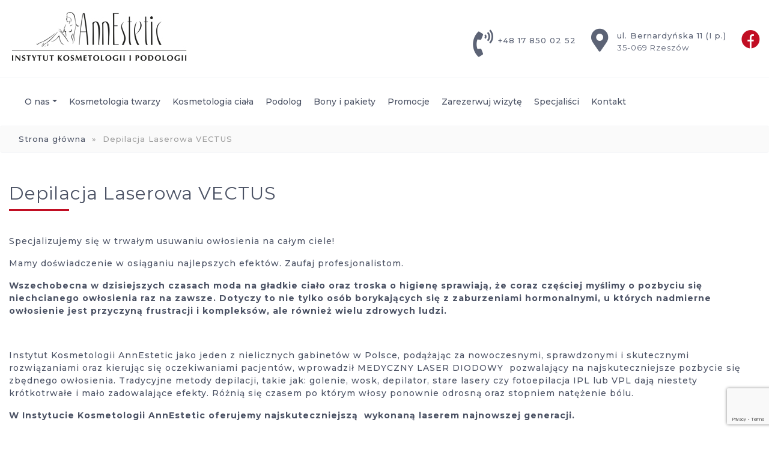

--- FILE ---
content_type: text/html; charset=UTF-8
request_url: https://annestetic.pl/kosmetologia-ciala/depilacja-laserowa-vectus/
body_size: 12596
content:
<!DOCTYPE html>
<html lang="pl-PL">
  <head> 
    <meta charset="utf-8">
    <meta http-equiv="X-UA-Compatible" content="IE=edge">
    <meta name="viewport" content="width=device-width, initial-scale=1, shrink-to-fit=no">
    <meta name="author" content="iarea.pl">
    
    <link href="https://annestetic.pl/wp-content/themes/annestetic/img/favicon.ico" rel="icon" type="image/png"/>
    <link rel="stylesheet" href="https://annestetic.pl/wp-content/themes/annestetic/css/bootstrap.min.css" integrity="sha384-Gn5384xqQ1aoWXA+058RXPxPg6fy4IWvTNh0E263XmFcJlSAwiGgFAW/dAiS6JXm" crossorigin="anonymous">
    <link rel="preconnect" href="https://fonts.googleapis.com">
    <link rel="preconnect" href="https://fonts.gstatic.com" crossorigin>
    <link href="https://fonts.googleapis.com/css2?family=Montserrat:wght@300;400;500;600;700&display=swap" rel="stylesheet"> 
    <link href="https://annestetic.pl/wp-content/themes/annestetic/css/main.css" rel="stylesheet">
    <link href="https://annestetic.pl/wp-content/themes/annestetic/fonts/css/all.css" rel="stylesheet">
  <link rel="apple-touch-icon" sizes="180x180" href="https://annestetic.pl/wp-content/themes/annestetic/img/fv/apple-touch-icon.png">
  <link rel="icon" type="image/png" sizes="32x32" href="https://annestetic.pl/wp-content/themes/annestetic/img/fv/favicon-32x32.png">
  <link rel="icon" type="image/png" sizes="16x16" href="https://annestetic.pl/wp-content/themes/annestetic/img/fv/favicon-16x16.png">
  <link rel="manifest" href="https://annestetic.pl/wp-content/themes/annestetic/img/fv/site.webmanifest">
  <link rel="mask-icon" href="https://annestetic.pl/wp-content/themes/annestetic/img/fv/safari-pinned-tab.svg" color="#5bbad5">
  <meta name="msapplication-TileColor" content="#da532c">
  <meta name="theme-color" content="#ffffff">


    
    <!-- HTML5 shim and Respond.js for IE8 support of HTML5 elements and media queries -->
    <!-- WARNING: Respond.js doesn't work if you view the page via file:// -->
    <!--[if lt IE 9]>
      <script src="https://oss.maxcdn.com/html5shiv/3.7.3/html5shiv.min.js"></script>
      <script src="https://oss.maxcdn.com/respond/1.4.2/respond.min.js"></script>
    <![endif]-->
     <!--[if gte IE 9]
    <style type="text/css">
    .gradient {
    filter: none;
    }
    </style>
    <![endif]-->
    <meta name='robots' content='index, follow, max-image-preview:large, max-snippet:-1, max-video-preview:-1' />

	<!-- This site is optimized with the Yoast SEO plugin v17.8 - https://yoast.com/wordpress/plugins/seo/ -->
	<title>Depilacja Laserowa VECTUS - Annestic Rzeszów</title>
	<link rel="canonical" href="https://annestetic.pl/kosmetologia-ciala/depilacja-laserowa-vectus/" />
	<meta property="og:locale" content="pl_PL" />
	<meta property="og:type" content="article" />
	<meta property="og:title" content="Depilacja Laserowa VECTUS - Annestic Rzeszów" />
	<meta property="og:description" content="Specjalizujemy się w trwałym usuwaniu owłosienia na całym ciele! Mamy doświadczenie w osiąganiu najlepszych efektów. Zaufaj profesjonalistom. Wszechobecna w dzisiejszych czasach moda na gładkie ciało oraz troska o higienę sprawiają, że coraz częściej myślimy o pozbyciu się niechcianego owłosienia raz..." />
	<meta property="og:url" content="https://annestetic.pl/kosmetologia-ciala/depilacja-laserowa-vectus/" />
	<meta property="og:site_name" content="Annestic Rzeszów" />
	<meta property="article:modified_time" content="2024-08-25T11:40:57+00:00" />
	<meta property="og:image" content="https://annestetic.pl/wp-content/uploads/2023/06/laser-diodowy2.png" />
	<meta property="og:image:width" content="940" />
	<meta property="og:image:height" content="788" />
	<meta name="twitter:card" content="summary_large_image" />
	<meta name="twitter:label1" content="Szacowany czas czytania" />
	<meta name="twitter:data1" content="7 minut" />
	<script type="application/ld+json" class="yoast-schema-graph">{"@context":"https://schema.org","@graph":[{"@type":"WebSite","@id":"https://annestetic.pl/#website","url":"https://annestetic.pl/","name":"Annestic Rzesz\u00f3w","description":"","potentialAction":[{"@type":"SearchAction","target":{"@type":"EntryPoint","urlTemplate":"https://annestetic.pl/?s={search_term_string}"},"query-input":"required name=search_term_string"}],"inLanguage":"pl-PL"},{"@type":"ImageObject","@id":"https://annestetic.pl/kosmetologia-ciala/depilacja-laserowa-vectus/#primaryimage","inLanguage":"pl-PL","url":"https://annestetic.pl/wp-content/uploads/2023/06/laser-diodowy2.png","contentUrl":"https://annestetic.pl/wp-content/uploads/2023/06/laser-diodowy2.png","width":940,"height":788},{"@type":"WebPage","@id":"https://annestetic.pl/kosmetologia-ciala/depilacja-laserowa-vectus/#webpage","url":"https://annestetic.pl/kosmetologia-ciala/depilacja-laserowa-vectus/","name":"Depilacja Laserowa VECTUS - Annestic Rzesz\u00f3w","isPartOf":{"@id":"https://annestetic.pl/#website"},"primaryImageOfPage":{"@id":"https://annestetic.pl/kosmetologia-ciala/depilacja-laserowa-vectus/#primaryimage"},"datePublished":"2021-07-31T22:13:26+00:00","dateModified":"2024-08-25T11:40:57+00:00","breadcrumb":{"@id":"https://annestetic.pl/kosmetologia-ciala/depilacja-laserowa-vectus/#breadcrumb"},"inLanguage":"pl-PL","potentialAction":[{"@type":"ReadAction","target":["https://annestetic.pl/kosmetologia-ciala/depilacja-laserowa-vectus/"]}]},{"@type":"BreadcrumbList","@id":"https://annestetic.pl/kosmetologia-ciala/depilacja-laserowa-vectus/#breadcrumb","itemListElement":[{"@type":"ListItem","position":1,"name":"Kosmetologia cia\u0142a","item":"https://annestetic.pl/kosmetologia-ciala/"},{"@type":"ListItem","position":2,"name":"Depilacja Laserowa VECTUS"}]}]}</script>
	<!-- / Yoast SEO plugin. -->


<link rel='dns-prefetch' href='//www.google.com' />
<link rel="alternate" title="oEmbed (JSON)" type="application/json+oembed" href="https://annestetic.pl/wp-json/oembed/1.0/embed?url=https%3A%2F%2Fannestetic.pl%2Fkosmetologia-ciala%2Fdepilacja-laserowa-vectus%2F" />
<link rel="alternate" title="oEmbed (XML)" type="text/xml+oembed" href="https://annestetic.pl/wp-json/oembed/1.0/embed?url=https%3A%2F%2Fannestetic.pl%2Fkosmetologia-ciala%2Fdepilacja-laserowa-vectus%2F&#038;format=xml" />
<style id='wp-img-auto-sizes-contain-inline-css' type='text/css'>
img:is([sizes=auto i],[sizes^="auto," i]){contain-intrinsic-size:3000px 1500px}
/*# sourceURL=wp-img-auto-sizes-contain-inline-css */
</style>
<style id='wp-emoji-styles-inline-css' type='text/css'>

	img.wp-smiley, img.emoji {
		display: inline !important;
		border: none !important;
		box-shadow: none !important;
		height: 1em !important;
		width: 1em !important;
		margin: 0 0.07em !important;
		vertical-align: -0.1em !important;
		background: none !important;
		padding: 0 !important;
	}
/*# sourceURL=wp-emoji-styles-inline-css */
</style>
<style id='wp-block-library-inline-css' type='text/css'>
:root{--wp-block-synced-color:#7a00df;--wp-block-synced-color--rgb:122,0,223;--wp-bound-block-color:var(--wp-block-synced-color);--wp-editor-canvas-background:#ddd;--wp-admin-theme-color:#007cba;--wp-admin-theme-color--rgb:0,124,186;--wp-admin-theme-color-darker-10:#006ba1;--wp-admin-theme-color-darker-10--rgb:0,107,160.5;--wp-admin-theme-color-darker-20:#005a87;--wp-admin-theme-color-darker-20--rgb:0,90,135;--wp-admin-border-width-focus:2px}@media (min-resolution:192dpi){:root{--wp-admin-border-width-focus:1.5px}}.wp-element-button{cursor:pointer}:root .has-very-light-gray-background-color{background-color:#eee}:root .has-very-dark-gray-background-color{background-color:#313131}:root .has-very-light-gray-color{color:#eee}:root .has-very-dark-gray-color{color:#313131}:root .has-vivid-green-cyan-to-vivid-cyan-blue-gradient-background{background:linear-gradient(135deg,#00d084,#0693e3)}:root .has-purple-crush-gradient-background{background:linear-gradient(135deg,#34e2e4,#4721fb 50%,#ab1dfe)}:root .has-hazy-dawn-gradient-background{background:linear-gradient(135deg,#faaca8,#dad0ec)}:root .has-subdued-olive-gradient-background{background:linear-gradient(135deg,#fafae1,#67a671)}:root .has-atomic-cream-gradient-background{background:linear-gradient(135deg,#fdd79a,#004a59)}:root .has-nightshade-gradient-background{background:linear-gradient(135deg,#330968,#31cdcf)}:root .has-midnight-gradient-background{background:linear-gradient(135deg,#020381,#2874fc)}:root{--wp--preset--font-size--normal:16px;--wp--preset--font-size--huge:42px}.has-regular-font-size{font-size:1em}.has-larger-font-size{font-size:2.625em}.has-normal-font-size{font-size:var(--wp--preset--font-size--normal)}.has-huge-font-size{font-size:var(--wp--preset--font-size--huge)}.has-text-align-center{text-align:center}.has-text-align-left{text-align:left}.has-text-align-right{text-align:right}.has-fit-text{white-space:nowrap!important}#end-resizable-editor-section{display:none}.aligncenter{clear:both}.items-justified-left{justify-content:flex-start}.items-justified-center{justify-content:center}.items-justified-right{justify-content:flex-end}.items-justified-space-between{justify-content:space-between}.screen-reader-text{border:0;clip-path:inset(50%);height:1px;margin:-1px;overflow:hidden;padding:0;position:absolute;width:1px;word-wrap:normal!important}.screen-reader-text:focus{background-color:#ddd;clip-path:none;color:#444;display:block;font-size:1em;height:auto;left:5px;line-height:normal;padding:15px 23px 14px;text-decoration:none;top:5px;width:auto;z-index:100000}html :where(.has-border-color){border-style:solid}html :where([style*=border-top-color]){border-top-style:solid}html :where([style*=border-right-color]){border-right-style:solid}html :where([style*=border-bottom-color]){border-bottom-style:solid}html :where([style*=border-left-color]){border-left-style:solid}html :where([style*=border-width]){border-style:solid}html :where([style*=border-top-width]){border-top-style:solid}html :where([style*=border-right-width]){border-right-style:solid}html :where([style*=border-bottom-width]){border-bottom-style:solid}html :where([style*=border-left-width]){border-left-style:solid}html :where(img[class*=wp-image-]){height:auto;max-width:100%}:where(figure){margin:0 0 1em}html :where(.is-position-sticky){--wp-admin--admin-bar--position-offset:var(--wp-admin--admin-bar--height,0px)}@media screen and (max-width:600px){html :where(.is-position-sticky){--wp-admin--admin-bar--position-offset:0px}}
/*wp_block_styles_on_demand_placeholder:69681c7e4daad*/
/*# sourceURL=wp-block-library-inline-css */
</style>
<style id='classic-theme-styles-inline-css' type='text/css'>
/*! This file is auto-generated */
.wp-block-button__link{color:#fff;background-color:#32373c;border-radius:9999px;box-shadow:none;text-decoration:none;padding:calc(.667em + 2px) calc(1.333em + 2px);font-size:1.125em}.wp-block-file__button{background:#32373c;color:#fff;text-decoration:none}
/*# sourceURL=/wp-includes/css/classic-themes.min.css */
</style>
<link rel='stylesheet' id='contact-form-7-css' href='https://annestetic.pl/wp-content/plugins/contact-form-7/includes/css/styles.css?ver=5.5.3' type='text/css' media='all' />
<link rel='stylesheet' id='foobox-free-min-css' href='https://annestetic.pl/wp-content/plugins/foobox-image-lightbox/free/css/foobox.free.min.css?ver=2.7.16' type='text/css' media='all' />
<script type="text/javascript" src="https://annestetic.pl/wp-includes/js/jquery/jquery.min.js?ver=3.7.1" id="jquery-core-js"></script>
<script type="text/javascript" src="https://annestetic.pl/wp-includes/js/jquery/jquery-migrate.min.js?ver=3.4.1" id="jquery-migrate-js"></script>
<script type="text/javascript" id="foobox-free-min-js-before">
/* <![CDATA[ */
/* Run FooBox FREE (v2.7.16) */
var FOOBOX = window.FOOBOX = {
	ready: true,
	disableOthers: false,
	o: {wordpress: { enabled: true }, countMessage:'image %index of %total', excludes:'.fbx-link,.nofoobox,.nolightbox,a[href*="pinterest.com/pin/create/button/"]', affiliate : { enabled: false }},
	selectors: [
		".foogallery-container.foogallery-lightbox-foobox", ".foogallery-container.foogallery-lightbox-foobox-free", ".gallery", ".wp-block-gallery", ".wp-caption", ".wp-block-image", "a:has(img[class*=wp-image-])", ".foobox"
	],
	pre: function( $ ){
		// Custom JavaScript (Pre)
		
	},
	post: function( $ ){
		// Custom JavaScript (Post)
		
		// Custom Captions Code
		
	},
	custom: function( $ ){
		// Custom Extra JS
		
	}
};
//# sourceURL=foobox-free-min-js-before
/* ]]> */
</script>
<script type="text/javascript" src="https://annestetic.pl/wp-content/plugins/foobox-image-lightbox/free/js/foobox.free.min.js?ver=2.7.16" id="foobox-free-min-js"></script>
<link rel="https://api.w.org/" href="https://annestetic.pl/wp-json/" /><link rel="alternate" title="JSON" type="application/json" href="https://annestetic.pl/wp-json/wp/v2/pages/188" /><link rel="EditURI" type="application/rsd+xml" title="RSD" href="https://annestetic.pl/xmlrpc.php?rsd" />
<meta name="generator" content="WordPress 6.9" />
<link rel='shortlink' href='https://annestetic.pl/?p=188' />
 
  </head>
  <body data-rsssl=1>
    <section class="header-nadnavigation">
      <div class="container-fluid">
        <div class="row">
          <div class="col-7 col-sm-5 single1">
            <div class="single1-sz">
              <h1><a class="navbar-brand" href="https://annestetic.pl"><img alt="annestetic-logo" src="https://annestetic.pl/wp-content/themes/annestetic/img/annestetic-logo.jpg"></a></h1>
            </div>
          </div>
          <div class="col-5 col-sm-7 single2">
            <div class="single2-sz">
              <div class="poj3">
                <a href="https://www.facebook.com/annestetic/?fref=ts" target="_blank"><div class="ico2"><i class="fab fa-facebook"></i></div></a>
              </div>
              <div class="poj2">
                <a href="https://goo.gl/maps/76y8hxdqcWmd71Bw8">
                  <div class="ico">
                    <i class="fas fa-map-marker-alt"> </i> 
                  </div>
                  <div class="desc">ul. Bernardyńska 11 (I p.)<br><span>35-069 Rzeszów</span></div>
                </a>
              </div>
              <div class="poj1">
                <a href="tel:48178500252">
                  <div class="ico">
                    <i class="fas fa-phone-volume"> </i> 
                  </div>
                  <div class="desc">+48 17 850 02 52</div>
                </a>
              </div>
            </div>
          </div>
        </div>
      </div>
    </section>
    <section class="header-navigation" id="tops">
      <div class="container-fluid">
        <div class="row">
          <div class="col-12">
           <nav class="navbar navbar-expand-lg" role="navigation">

            <button class="navbar-toggler" type="button" data-toggle="collapse" data-target="#bs-example-navbar-collapse-1" aria-controls="bs-example-navbar-collapse-1" aria-expanded="false" aria-label="Toggle navigation">
                <span class="navbar-toggler-icon"></span>
            </button>
                <div id="bs-example-navbar-collapse-1" class="collapse navbar-collapse"><ul id="menu-menu" class="nav navbar-nav"><li itemscope="itemscope" itemtype="https://www.schema.org/SiteNavigationElement" id="menu-item-27" class="menu-item menu-item-type-post_type menu-item-object-page menu-item-has-children dropdown menu-item-27 nav-item"><a title="O nas" href="#" data-toggle="dropdown" aria-haspopup="true" aria-expanded="false" class="dropdown-toggle nav-link" id="menu-item-dropdown-27">O nas</a>
<ul class="dropdown-menu" aria-labelledby="menu-item-dropdown-27" role="menu">
	<li itemscope="itemscope" itemtype="https://www.schema.org/SiteNavigationElement" id="menu-item-299" class="menu-item menu-item-type-post_type menu-item-object-page menu-item-299 nav-item"><a title="O nas" href="https://annestetic.pl/o-nas/" class="dropdown-item">O nas</a></li>
	<li itemscope="itemscope" itemtype="https://www.schema.org/SiteNavigationElement" id="menu-item-302" class="menu-item menu-item-type-post_type menu-item-object-page menu-item-302 nav-item"><a title="Praca" href="https://annestetic.pl/praca/" class="dropdown-item">Praca</a></li>
	<li itemscope="itemscope" itemtype="https://www.schema.org/SiteNavigationElement" id="menu-item-301" class="menu-item menu-item-type-post_type menu-item-object-page menu-item-301 nav-item"><a title="Partnerzy" href="https://annestetic.pl/partnerzy/" class="dropdown-item">Partnerzy</a></li>
</ul>
</li>
<li itemscope="itemscope" itemtype="https://www.schema.org/SiteNavigationElement" id="menu-item-28" class="menu-item menu-item-type-post_type menu-item-object-page menu-item-28 nav-item"><a title="Kosmetologia twarzy" href="https://annestetic.pl/kosmetologia-twarzy/" class="nav-link">Kosmetologia twarzy</a></li>
<li itemscope="itemscope" itemtype="https://www.schema.org/SiteNavigationElement" id="menu-item-29" class="menu-item menu-item-type-post_type menu-item-object-page current-page-ancestor menu-item-29 nav-item"><a title="Kosmetologia ciała" href="https://annestetic.pl/kosmetologia-ciala/" class="nav-link">Kosmetologia ciała</a></li>
<li itemscope="itemscope" itemtype="https://www.schema.org/SiteNavigationElement" id="menu-item-30" class="menu-item menu-item-type-post_type menu-item-object-page menu-item-30 nav-item"><a title="Podolog" href="https://annestetic.pl/podolog/" class="nav-link">Podolog</a></li>
<li itemscope="itemscope" itemtype="https://www.schema.org/SiteNavigationElement" id="menu-item-31" class="menu-item menu-item-type-post_type menu-item-object-page menu-item-31 nav-item"><a title="Bony i pakiety" href="https://annestetic.pl/bony-i-pakiety/" class="nav-link">Bony i pakiety</a></li>
<li itemscope="itemscope" itemtype="https://www.schema.org/SiteNavigationElement" id="menu-item-32" class="menu-item menu-item-type-post_type menu-item-object-page menu-item-32 nav-item"><a title="Promocje" href="https://annestetic.pl/promocje/" class="nav-link">Promocje</a></li>
<li itemscope="itemscope" itemtype="https://www.schema.org/SiteNavigationElement" id="menu-item-37" class="menu-item menu-item-type-custom menu-item-object-custom menu-item-37 nav-item"><a title="Zarezerwuj wizytę" target="_blank" href="https://www.moment.pl/annestetic" class="nav-link">Zarezerwuj wizytę</a></li>
<li itemscope="itemscope" itemtype="https://www.schema.org/SiteNavigationElement" id="menu-item-34" class="menu-item menu-item-type-post_type menu-item-object-page menu-item-34 nav-item"><a title="Specjaliści" href="https://annestetic.pl/specjalisci/" class="nav-link">Specjaliści</a></li>
<li itemscope="itemscope" itemtype="https://www.schema.org/SiteNavigationElement" id="menu-item-35" class="menu-item menu-item-type-post_type menu-item-object-page menu-item-35 nav-item"><a title="Kontakt" href="https://annestetic.pl/kontakt/" class="nav-link">Kontakt</a></li>
</ul></div>            </nav>
          </div>
        </div>
      </div>
    </section>
   
    

<div class="breadcrumb">
    <div class="container-fluid">
        <div class="row">
            <div class="col-12">
                <a href="https://annestetic.pl" rel="nofollow">Strona główna</a>&nbsp;&nbsp;&#187;&nbsp;&nbsp;Depilacja Laserowa VECTUS            </div>
        </div>
    </div>
</div>

<section class="single-title-top">
    <div class="container-fluid">
        <div class="row">
            <div class="col-12 single1">
                <h2>Depilacja Laserowa VECTUS</h2>                <div class="separator"></div>
            </div>
        </div>
    </div>
</section>

<section class="page-template1">
    <div class="container-fluid">
        <div class="row">
            <div class="col-12">
                <p>Specjalizujemy się w trwałym usuwaniu owłosienia na całym ciele!</p>
<p>Mamy doświadczenie w osiąganiu najlepszych efektów. Zaufaj profesjonalistom.</p>
<p><strong>Wszechobecna w dzisiejszych czasach moda na gładkie ciało oraz troska o higienę sprawiają, że coraz częściej myślimy o pozbyciu się niechcianego owłosienia raz na zawsze. Dotyczy to nie tylko osób borykających się z zaburzeniami hormonalnymi, u których nadmierne owłosienie jest przyczyną frustracji i kompleksów, ale również wielu zdrowych ludzi.</strong></p>
<p>&nbsp;</p>
<p>Instytut Kosmetologii AnnEstetic jako jeden z nielicznych gabinetów w Polsce, podążając za nowoczesnymi, sprawdzonymi i skutecznymi rozwiązaniami oraz kierując się oczekiwaniami pacjentów, wprowadził MEDYCZNY LASER DIODOWY <strong> </strong>pozwalający na najskuteczniejsze pozbycie się zbędnego owłosienia. Tradycyjne metody depilacji, takie jak: golenie, wosk, depilator, stare lasery czy fotoepilacja IPL lub VPL dają niestety krótkotrwałe i mało zadowalające efekty. Różnią się czasem po którym włosy ponownie odrosną oraz stopniem natężenie bólu.</p>
<p><strong>W Instytucie Kosmetologii AnnEstetic oferujemy najskuteczniejszą  wykonaną laserem najnowszej generacji.</strong></p>
<p>&nbsp;</p>
<p><strong>Dlaczego warto zdecydować się na depilacje laserową?</strong></p>
<p>Depilacja laserowa  jest absolutnym hitem w dziedzinie medycyny estetycznej. Jest jedyną metodą pozwalającą na pozbycie się niechcianego owłosienia w bezpieczny i trwały sposób z dowolnych partii naszego ciała. Tradycyjne metody usuwania owłosienia (golenie, elektroliza, wosk, depilator itp.) dają niestety krótkotrwałe i mało satysfakcjonujące efekty, a także niosą ryzyko wrastania włosów, przebarwień, reakcji alergicznych, a nawet blizn i możliwości zakażeń wszczepiennych. Depilacja laserowa jest wolna od tych zagrożeń, jest metodą bezinwazyjną, szybką i bezbolesną, nie narusza delikatnej struktury skóry, działa powierzchniowo.</p>
<p><strong>Dlaczego warto wybrać laser medyczny ?</strong></p>
<p>Medyczny Laser Diodowy  to innowacyjna technologia firmy PALOMAR Medical Technologies przeznaczona do trwałego usuwania owłosienia oraz przebarwień. Jest najnowszym, najszybszym i zarazem najmocniejszym systemem do depilacji laserowej na ŚWIECIE. Wykorzystano w nim wiele nowatorskich rozwiązań wpływających na jego wyjątkowość.</p>
<p><strong>NAJWIĘKSZA SKUTECZNOŚĆ NA ŚWIECIE &#8211; </strong>medyczny laser diodowy najnowszej generacji.</p>
<p><strong>NAJMNIEJSZA ILOŚĆ ZABIEGÓW &#8211; </strong>innowacyjnym rozwiązaniem urządzenia  jest opatentowana technologia Photon Recycling, która polega na ponownym wykorzystaniu wiązki światła w naturalny sposób odbijającego się od skóry. Tym samym, energia emitowana przez laser wykorzystywana jest efektywniej, a skuteczność zabiegów radykalnie wzrasta<strong>.</strong></p>
<p><strong>NAJWYŻSZY POZIOM BEZPIECZEŃSTWA &#8211; </strong>Indywidualne ustawienia umożliwiają zastosowanie wyższej energii, bez ryzyka poparzenia.</p>
<p><strong>KOMFORT DLA KLIENTA &#8211; </strong>zastosowane w głowicy rozwiązanie Advanced Contact Cooling powoduje, że zabieg jest bezbolesny &#8211; skóra chłodzona jest przed, w trakcie i po emisji światła.</p>
<p><strong>NA CAŁE ŻYCIE &#8211; </strong>jedwabiście gładka skóra – 100% satysfakcji klienta.</p>
<p><strong>BEZKONKURENCYJNY &#8211; </strong>najwyższa jakość zabiegu za najlepszą cenę.</p>
<p>&nbsp;</p>
<p><strong>Ile zabiegów należy wykonać aby na stałe pozbyć się niechcianego owłosienia?</strong></p>
<p>Aby całkowicie pozbyć się niechcianego owłosienia należy wykonać co najmniej cztery zabiegi. Jednakże ostateczna ilość zabiegów zależna jest od indywidualnych oczekiwań i skłonności do występowania nadmiernego owłosienia, szczególnie u osób z zaburzeniami endokrynologicznymi. Konieczność powtarzania zabiegu związana jest z cyklem wzrostu włosa. Nie wszystkie włosy rosną równocześnie. Jedynie włosy w fazie aktywnego wzrostu &#8211; ulegają zniszczeniu pod wpływem światła lasera, dlatego też nie ma możliwości, aby trwale usunąć więcej niż 30% włosów, podczas jednego zabiegu. Włosy będące w innych fazach wzrostu nie zaabsorbują właściwej dawki promieniowania i zachowają zdolność regeneracji. Stąd też wymagana jest seria zabiegów. W większości przypadków tj. 80%, konieczne jest wykonanie od 4-6 zabiegów.</p>
<p><strong>Jak przygotować się do zabiegu?</strong></p>
<p>Odpowiednie przygotowanie skóry jest jednym z czynników gwarantujących zadowalający efekt.  Przed zabiegiem skóra powinna być umyta i niczym nieposmarowana. Najważniejsze zalecenia dotyczą zakazu opalania skóry i usuwania włosów mechanicznie (depilator, pęseta, wosk ) co najmniej miesiąc przed planowanym zabiegiem. W międzyczasie włosy golimy. W dniu poprzedzającym zabieg należy dokładnie ogolić miejsce, które będzie poddane zabiegowi. Ważne jest również, by depilowane powierzchnie nie były zmienione chorobowo (skaleczone lub zaczerwienione).</p>
<p><strong>Jak pielęgnować skórę po zabiegu?</strong></p>
<p>Bezpośrednio po zabiegu laserem Vectus może wystąpić delikatne zaczerwienienie lub podrażnienie depilowanego obszaru skóry, które ustępują po kilku godzinach, najpóźniej do 2-3 dni. Jest to prawidłowa reakcja skóry, świadcząca o dokładnie wykonanym zabiegu. W tym czasie nie należy stosować mydła, spirytusu, toników na bazie alkoholu, dezodorantów, itp. oraz korzystać z sauny, solarium, brać gorących kąpieli. W przypadku wystąpienia podrażnienia zaleca się stosowanie kremów i maści łagodzących np. krem Bepanten, Panthenol. Zabiegi depilacji laserowej nie wyłączają z życia codziennego i zaraz po nim można wrócić do pracy, szkoły itp.</p>
<p><strong>Jak często należy powtarzać zabieg depilacji laserowej?</strong></p>
<p>W celu osiągnięcia zadawalających efektów należy powtarzać zabieg co 4-12 tyg. w zależności od depilowanej okolicy.</p>
<p><strong>Czy po serii zabiegów depilacji laserowej niechciane owłosienie zniknie na zawsze?</strong></p>
<p>Po wykonaniu serii zabiegów możemy trwale usunąć zdecydowaną większość włosów tj. ok. 95% owłosienia na całe życie. Ten niewielki pozostały procent, to pula włosów, które mogą pojawić się w ciągu życia. Zwykle związane są z zaburzoną gospodarką hormonalną (m.in. w czasie ciąży, przyjmowania leków hormonalnych czy w okresie przekwitania). W takich przypadkach zaleca się wykonanie pojedynczego zabiegu co kilka lat w celu podtrzymania efektu gładkiej skóry.</p>
<p><strong>Czy na skórze opalonej może być wykonywany zabieg depilacji laserowej ?</strong></p>
<p>To pierwszy laser na świecie umożliwiający wykonanie zabiegów na fototypach skóry od I do VI. Urządzenie posiada inteligentny czytnik poziomu melaniny w skórze Skintel, który odpowiedzialny jest za tak ogromną skuteczność depilacji. Skintel przykładany jest do skóry pacjenta w miejscu, w którym będą usuwane włoski. Pozwala to na sprawdzenie poziomu melaniny, a następnie, na podstawie tego odczytu dostosowanie odpowiednich parametrów zabiegu. <strong>Indywidualnie dobrana wiązka światła umożliwia wykonanie zabiegu nawet na opalonej skórze, eliminując ryzyko poparzenia. </strong>Dlatego też, zabieg depilacji laserowej Medycznym Diodowym Laserem  można wykonywać nieprzerwalnie przez cały rok.</p>
<p><strong>Jakie są przeciwwskazania do wykonania zabiegu?</strong></p>
<ul>
<li>ciąża, laktacja</li>
<li>świeża opalenizna (słoneczna, solarium – przerwać kąpiele słoneczne 4 tyg. przed zabiegiem, samoopalacze &#8211; nie stosować 2 tyg. przed zabiegiem.)</li>
<li>zioła fotouczulające (dziurawiec, nagietek – przestać używać 3 tyg. przed zabiegiem)</li>
<li>herbatki wyszczuplające (np. Figura 2 &#8211; odstawić 3 tyg. przed zabiegiem)</li>
<li>leki światłouczulające, retinoidy (np. Roaccutane &#8211; wymaga półrocznej przerwy pomiędzy końcem kuracji a pierwszym zabiegiem.)</li>
<li>antybiotyki (przestać stosować 2 tyg. przed zabiegiem)</li>
<li>leki obniżające krzepliwość krwi (odstawić 6 tyg. przed zabiegiem);</li>
<li>depilacja woskiem, depilatorem lub pęsetą ( przestać używać 1 miesiąc przed zabiegiem).</li>
<li>peelingi, kosmetyki i leki złuszczające (nie stosować 1 tydzień przed zabiegiem)</li>
<li>kremy lub maści zawierające retinol, isotretinoinę, kwasy owocowe, witaminę C itp. (przestać używać min 6 tyg. przed zabiegiem)</li>
<li>skłonność do przebarwień, bliznowców</li>
<li>aktywne infekcje skórne (bakteryjne, wirusowe, grzybicze)</li>
<li>bielactwo, łuszczyca, opryszczka</li>
<li>cukrzyca, epilepsja, owrzodzenie żylakowate, zakrzepica</li>
<li>fotodermatozy i choroby pęcherzowe skóry</li>
<li>rozrusznik serca</li>
<li>przerwanie ciągłości naskórka</li>
<li>świeże zabiegi chirurgiczne</li>
<li>włosy pozbawione melaniny (siwe – nie reagują na światło lasera)</li>
</ul>
<p>&nbsp;</p>
<p>&nbsp;</p>
<p style="text-align: center;"><strong>Mamy doświadczenie w osiąganiu najlepszych efektów!</strong></p>
<p style="text-align: center;"><img fetchpriority="high" decoding="async" class="alignnone size-full wp-image-676" src="https://annestetic.pl/wp-content/uploads/2023/06/images-5.jpg" alt="" width="293" height="172" /></p>
<p style="text-align: center;">Skontaktuj się z nami, aby zapytać o szczegóły.</p>
<p style="text-align: center;">Już dziś umów się w moment na konsultację.</p>
<p style="text-align: center;"> Rezerwacja</p>
<p style="text-align: center;">+48 17 850 02 52</p>
            </div>
        </div>
    </div>
</section>

<section class="section-quick-offer">
    <div class="container-fluid">
        <div class="row">
            <div class="col-12 title-top">
                <h5>Powiązane usługi: </h5>
                <div class="separator"></div>
            </div>
            <div class="col-12">
                <ul>
                                            <li>
                            <a href="https://annestetic.pl/kosmetologia-ciala/spadeep-urzadzenie-do-modelowania-ciala-i-twarzy/" >SPADEEP &#8211; urządzenie do modelowania ciała i twarzy</a>
                        </li>
                       
                                                                    <li>
                            <a href="https://annestetic.pl/kosmetologia-ciala/urzadzenia-onda-pogromca-zlokalizowanej-tkanki-tluszczowej/" >Urządzenia ONDA pogromca zlokalizowanej tkanki tłuszczowej</a>
                        </li>
                       
                                                                    <li>
                            <a href="https://annestetic.pl/kosmetologia-ciala/gentlemax-pro-najnowszy-najskuteczniejszy-amerykanski-laser-do-usuwania-owlosienia/" >GENTLEMAX PRO Najnowszy Najskuteczniejszy Amerykański laser do usuwania owłosenia</a>
                        </li>
                       
                                                                    <li>
                            <a href="https://annestetic.pl/kosmetologia-ciala/masaze-ciala/" >Masaże ciała</a>
                        </li>
                       
                                                                    <li>
                            <a href="https://annestetic.pl/kosmetologia-ciala/endermologia-modelowanie-sylwetki/" >Endermologia modelowanie sylwetki</a>
                        </li>
                       
                                                                    <li>
                            <a href="https://annestetic.pl/kosmetologia-ciala/depilacja-laserowa-vectus/" >Depilacja Laserowa VECTUS</a>
                        </li>
                       
                                                                    <li>
                            <a href="https://annestetic.pl/kosmetologia-ciala/karboksyterapia-cellulit-rozstepy-tkanka-tluszczowa/" >Karboksyterapia cellulit rozstępy tkanka tłuszczowa</a>
                        </li>
                       
                                                                    <li>
                            <a href="https://annestetic.pl/kosmetologia-ciala/nowosc-abyss-zabieg-wyszczuplajacy/" >ABYSS ZABIEG ANTYCELLULITOWY</a>
                        </li>
                       
                                                            </ul>
            </div>
        </div>
    </div>
</section>

    <footer>
      <div class="footer-top">
        <div class="container-fluid">
          <div class="row">
            <div class="col-12 col-sm-6 col-md-6 col-lg-3 footer-top1">
              <div class="poj-sz">
                <a href="https://annestetic.pl"><img alt="annestetic-logo" src="https://annestetic.pl/wp-content/themes/annestetic/img/annestetic-logo.jpg"></a>
              </div>                
            </div>
            <div class="col-12 col-sm-6 col-md-6 col-lg-3 footer-top1">
              <div class="poj-sz">
                <div class="title">
                  <h6>Dane adresowe</h6>
                </div>
                <div class="desc">
                  <a href="https://goo.gl/maps/76y8hxdqcWmd71Bw8">
                    <div class="ico">
                      <i class="fas fa-map-marker-alt"> </i> 
                    </div>
                    <div class="desc">ul. Bernardyńska 11 (I p.)<br><span>35-069 Rzeszów</span></div>
                  </a>
                </div>
              </div>
            </div>
            <div class="col-12 col-sm-6 col-md-6 col-lg-3 footer-top1 footer-top2">
              <div class="poj-sz">
                <div class="title">
                  <h6>Umów wizytę</h6>
                </div>
                <div class="desc">
                  <a href="mailto:instytut@annestetic.pl">
                    <div class="ico">
                      <i class="fas fa-envelope-open-text"></i> 
                    </div>
                    <div class="desc">instytut@annestetic.pl</div>
                  </a>
                </div>
              </div>
            </div>
            <div class="col-12 col-sm-6 col-md-6 col-lg-3 footer-top1">
              <div class="poj-sz">
                <div class="title">
                  <h6>Godziny pracy</h6>
                </div>
                <div class="desc">
                  <span>
                    <div class="ico">
                      <i class="far fa-clock"></i>
                    </div>
                    <div class="desc"><p>pon. - pt. 9.00 - 19.00<br>sob. 8.00 - 16.00</p></div>
                  </span>
                </div>
              </div>
            </div>
          </div>
        </div>
      </div>
    	<div class="footer-bottom">
    		<div class="container">
        		<div class="row">
        			<div class="col-12">
        				<p>Wszelkie prawa zastrzeżone 2021 <a href="https://annestetic.pl">annestetic.pl</a>.<br><a href="https://annestetic.pl/polityka-prywatnosci">Polityka prywatności</a> Realizacja <a href="https://iarea.pl/kontakt">iarea.pl</a></p>
        			</div>
        		</div>
        	</div>
        </div>
    </footer>

    <script type="speculationrules">
{"prefetch":[{"source":"document","where":{"and":[{"href_matches":"/*"},{"not":{"href_matches":["/wp-*.php","/wp-admin/*","/wp-content/uploads/*","/wp-content/*","/wp-content/plugins/*","/wp-content/themes/annestetic/*","/*\\?(.+)"]}},{"not":{"selector_matches":"a[rel~=\"nofollow\"]"}},{"not":{"selector_matches":".no-prefetch, .no-prefetch a"}}]},"eagerness":"conservative"}]}
</script>
<script type="text/javascript" src="https://annestetic.pl/wp-includes/js/dist/vendor/wp-polyfill.min.js?ver=3.15.0" id="wp-polyfill-js"></script>
<script type="text/javascript" id="contact-form-7-js-extra">
/* <![CDATA[ */
var wpcf7 = {"api":{"root":"https://annestetic.pl/wp-json/","namespace":"contact-form-7/v1"}};
//# sourceURL=contact-form-7-js-extra
/* ]]> */
</script>
<script type="text/javascript" src="https://annestetic.pl/wp-content/plugins/contact-form-7/includes/js/index.js?ver=5.5.3" id="contact-form-7-js"></script>
<script type="text/javascript" src="https://www.google.com/recaptcha/api.js?render=6Ldi8d4bAAAAAET3VghbM6eJS0JBIfgnn7XoeoS5&amp;ver=3.0" id="google-recaptcha-js"></script>
<script type="text/javascript" id="wpcf7-recaptcha-js-extra">
/* <![CDATA[ */
var wpcf7_recaptcha = {"sitekey":"6Ldi8d4bAAAAAET3VghbM6eJS0JBIfgnn7XoeoS5","actions":{"homepage":"homepage","contactform":"contactform"}};
//# sourceURL=wpcf7-recaptcha-js-extra
/* ]]> */
</script>
<script type="text/javascript" src="https://annestetic.pl/wp-content/plugins/contact-form-7/modules/recaptcha/index.js?ver=5.5.3" id="wpcf7-recaptcha-js"></script>
<script id="wp-emoji-settings" type="application/json">
{"baseUrl":"https://s.w.org/images/core/emoji/17.0.2/72x72/","ext":".png","svgUrl":"https://s.w.org/images/core/emoji/17.0.2/svg/","svgExt":".svg","source":{"concatemoji":"https://annestetic.pl/wp-includes/js/wp-emoji-release.min.js?ver=6.9"}}
</script>
<script type="module">
/* <![CDATA[ */
/*! This file is auto-generated */
const a=JSON.parse(document.getElementById("wp-emoji-settings").textContent),o=(window._wpemojiSettings=a,"wpEmojiSettingsSupports"),s=["flag","emoji"];function i(e){try{var t={supportTests:e,timestamp:(new Date).valueOf()};sessionStorage.setItem(o,JSON.stringify(t))}catch(e){}}function c(e,t,n){e.clearRect(0,0,e.canvas.width,e.canvas.height),e.fillText(t,0,0);t=new Uint32Array(e.getImageData(0,0,e.canvas.width,e.canvas.height).data);e.clearRect(0,0,e.canvas.width,e.canvas.height),e.fillText(n,0,0);const a=new Uint32Array(e.getImageData(0,0,e.canvas.width,e.canvas.height).data);return t.every((e,t)=>e===a[t])}function p(e,t){e.clearRect(0,0,e.canvas.width,e.canvas.height),e.fillText(t,0,0);var n=e.getImageData(16,16,1,1);for(let e=0;e<n.data.length;e++)if(0!==n.data[e])return!1;return!0}function u(e,t,n,a){switch(t){case"flag":return n(e,"\ud83c\udff3\ufe0f\u200d\u26a7\ufe0f","\ud83c\udff3\ufe0f\u200b\u26a7\ufe0f")?!1:!n(e,"\ud83c\udde8\ud83c\uddf6","\ud83c\udde8\u200b\ud83c\uddf6")&&!n(e,"\ud83c\udff4\udb40\udc67\udb40\udc62\udb40\udc65\udb40\udc6e\udb40\udc67\udb40\udc7f","\ud83c\udff4\u200b\udb40\udc67\u200b\udb40\udc62\u200b\udb40\udc65\u200b\udb40\udc6e\u200b\udb40\udc67\u200b\udb40\udc7f");case"emoji":return!a(e,"\ud83e\u1fac8")}return!1}function f(e,t,n,a){let r;const o=(r="undefined"!=typeof WorkerGlobalScope&&self instanceof WorkerGlobalScope?new OffscreenCanvas(300,150):document.createElement("canvas")).getContext("2d",{willReadFrequently:!0}),s=(o.textBaseline="top",o.font="600 32px Arial",{});return e.forEach(e=>{s[e]=t(o,e,n,a)}),s}function r(e){var t=document.createElement("script");t.src=e,t.defer=!0,document.head.appendChild(t)}a.supports={everything:!0,everythingExceptFlag:!0},new Promise(t=>{let n=function(){try{var e=JSON.parse(sessionStorage.getItem(o));if("object"==typeof e&&"number"==typeof e.timestamp&&(new Date).valueOf()<e.timestamp+604800&&"object"==typeof e.supportTests)return e.supportTests}catch(e){}return null}();if(!n){if("undefined"!=typeof Worker&&"undefined"!=typeof OffscreenCanvas&&"undefined"!=typeof URL&&URL.createObjectURL&&"undefined"!=typeof Blob)try{var e="postMessage("+f.toString()+"("+[JSON.stringify(s),u.toString(),c.toString(),p.toString()].join(",")+"));",a=new Blob([e],{type:"text/javascript"});const r=new Worker(URL.createObjectURL(a),{name:"wpTestEmojiSupports"});return void(r.onmessage=e=>{i(n=e.data),r.terminate(),t(n)})}catch(e){}i(n=f(s,u,c,p))}t(n)}).then(e=>{for(const n in e)a.supports[n]=e[n],a.supports.everything=a.supports.everything&&a.supports[n],"flag"!==n&&(a.supports.everythingExceptFlag=a.supports.everythingExceptFlag&&a.supports[n]);var t;a.supports.everythingExceptFlag=a.supports.everythingExceptFlag&&!a.supports.flag,a.supports.everything||((t=a.source||{}).concatemoji?r(t.concatemoji):t.wpemoji&&t.twemoji&&(r(t.twemoji),r(t.wpemoji)))});
//# sourceURL=https://annestetic.pl/wp-includes/js/wp-emoji-loader.min.js
/* ]]> */
</script>
    <script src="https://code.jquery.com/jquery-3.2.1.slim.min.js" integrity="sha384-KJ3o2DKtIkvYIK3UENzmM7KCkRr/rE9/Qpg6aAZGJwFDMVNA/GpGFF93hXpG5KkN" crossorigin="anonymous"></script>
    <script src="https://cdnjs.cloudflare.com/ajax/libs/popper.js/1.12.9/umd/popper.min.js" integrity="sha384-ApNbgh9B+Y1QKtv3Rn7W3mgPxhU9K/ScQsAP7hUibX39j7fakFPskvXusvfa0b4Q" crossorigin="anonymous"></script>
    <script src="https://annestetic.pl/wp-content/themes/annestetic/js/bootstrap.min.js" integrity="sha384-JZR6Spejh4U02d8jOt6vLEHfe/JQGiRRSQQxSfFWpi1MquVdAyjUar5+76PVCmYl" crossorigin="anonymous"></script>
    <script src="https://annestetic.pl/wp-content/themes/annestetic/js/script.js"></script> 

    
<!-- Global site tag (gtag.js) - Google Analytics -->
<script async src="https://www.googletagmanager.com/gtag/js?id=UA-204468596-1"></script>
<script>
  window.dataLayer = window.dataLayer || [];
  function gtag(){dataLayer.push(arguments);}
  gtag('js', new Date());

  gtag('config', 'UA-204468596-1');
</script>



   
  </body>
</html>

--- FILE ---
content_type: text/html; charset=utf-8
request_url: https://www.google.com/recaptcha/api2/anchor?ar=1&k=6Ldi8d4bAAAAAET3VghbM6eJS0JBIfgnn7XoeoS5&co=aHR0cHM6Ly9hbm5lc3RldGljLnBsOjQ0Mw..&hl=en&v=9TiwnJFHeuIw_s0wSd3fiKfN&size=invisible&anchor-ms=20000&execute-ms=30000&cb=fw96bmcq2e0k
body_size: 48295
content:
<!DOCTYPE HTML><html dir="ltr" lang="en"><head><meta http-equiv="Content-Type" content="text/html; charset=UTF-8">
<meta http-equiv="X-UA-Compatible" content="IE=edge">
<title>reCAPTCHA</title>
<style type="text/css">
/* cyrillic-ext */
@font-face {
  font-family: 'Roboto';
  font-style: normal;
  font-weight: 400;
  font-stretch: 100%;
  src: url(//fonts.gstatic.com/s/roboto/v48/KFO7CnqEu92Fr1ME7kSn66aGLdTylUAMa3GUBHMdazTgWw.woff2) format('woff2');
  unicode-range: U+0460-052F, U+1C80-1C8A, U+20B4, U+2DE0-2DFF, U+A640-A69F, U+FE2E-FE2F;
}
/* cyrillic */
@font-face {
  font-family: 'Roboto';
  font-style: normal;
  font-weight: 400;
  font-stretch: 100%;
  src: url(//fonts.gstatic.com/s/roboto/v48/KFO7CnqEu92Fr1ME7kSn66aGLdTylUAMa3iUBHMdazTgWw.woff2) format('woff2');
  unicode-range: U+0301, U+0400-045F, U+0490-0491, U+04B0-04B1, U+2116;
}
/* greek-ext */
@font-face {
  font-family: 'Roboto';
  font-style: normal;
  font-weight: 400;
  font-stretch: 100%;
  src: url(//fonts.gstatic.com/s/roboto/v48/KFO7CnqEu92Fr1ME7kSn66aGLdTylUAMa3CUBHMdazTgWw.woff2) format('woff2');
  unicode-range: U+1F00-1FFF;
}
/* greek */
@font-face {
  font-family: 'Roboto';
  font-style: normal;
  font-weight: 400;
  font-stretch: 100%;
  src: url(//fonts.gstatic.com/s/roboto/v48/KFO7CnqEu92Fr1ME7kSn66aGLdTylUAMa3-UBHMdazTgWw.woff2) format('woff2');
  unicode-range: U+0370-0377, U+037A-037F, U+0384-038A, U+038C, U+038E-03A1, U+03A3-03FF;
}
/* math */
@font-face {
  font-family: 'Roboto';
  font-style: normal;
  font-weight: 400;
  font-stretch: 100%;
  src: url(//fonts.gstatic.com/s/roboto/v48/KFO7CnqEu92Fr1ME7kSn66aGLdTylUAMawCUBHMdazTgWw.woff2) format('woff2');
  unicode-range: U+0302-0303, U+0305, U+0307-0308, U+0310, U+0312, U+0315, U+031A, U+0326-0327, U+032C, U+032F-0330, U+0332-0333, U+0338, U+033A, U+0346, U+034D, U+0391-03A1, U+03A3-03A9, U+03B1-03C9, U+03D1, U+03D5-03D6, U+03F0-03F1, U+03F4-03F5, U+2016-2017, U+2034-2038, U+203C, U+2040, U+2043, U+2047, U+2050, U+2057, U+205F, U+2070-2071, U+2074-208E, U+2090-209C, U+20D0-20DC, U+20E1, U+20E5-20EF, U+2100-2112, U+2114-2115, U+2117-2121, U+2123-214F, U+2190, U+2192, U+2194-21AE, U+21B0-21E5, U+21F1-21F2, U+21F4-2211, U+2213-2214, U+2216-22FF, U+2308-230B, U+2310, U+2319, U+231C-2321, U+2336-237A, U+237C, U+2395, U+239B-23B7, U+23D0, U+23DC-23E1, U+2474-2475, U+25AF, U+25B3, U+25B7, U+25BD, U+25C1, U+25CA, U+25CC, U+25FB, U+266D-266F, U+27C0-27FF, U+2900-2AFF, U+2B0E-2B11, U+2B30-2B4C, U+2BFE, U+3030, U+FF5B, U+FF5D, U+1D400-1D7FF, U+1EE00-1EEFF;
}
/* symbols */
@font-face {
  font-family: 'Roboto';
  font-style: normal;
  font-weight: 400;
  font-stretch: 100%;
  src: url(//fonts.gstatic.com/s/roboto/v48/KFO7CnqEu92Fr1ME7kSn66aGLdTylUAMaxKUBHMdazTgWw.woff2) format('woff2');
  unicode-range: U+0001-000C, U+000E-001F, U+007F-009F, U+20DD-20E0, U+20E2-20E4, U+2150-218F, U+2190, U+2192, U+2194-2199, U+21AF, U+21E6-21F0, U+21F3, U+2218-2219, U+2299, U+22C4-22C6, U+2300-243F, U+2440-244A, U+2460-24FF, U+25A0-27BF, U+2800-28FF, U+2921-2922, U+2981, U+29BF, U+29EB, U+2B00-2BFF, U+4DC0-4DFF, U+FFF9-FFFB, U+10140-1018E, U+10190-1019C, U+101A0, U+101D0-101FD, U+102E0-102FB, U+10E60-10E7E, U+1D2C0-1D2D3, U+1D2E0-1D37F, U+1F000-1F0FF, U+1F100-1F1AD, U+1F1E6-1F1FF, U+1F30D-1F30F, U+1F315, U+1F31C, U+1F31E, U+1F320-1F32C, U+1F336, U+1F378, U+1F37D, U+1F382, U+1F393-1F39F, U+1F3A7-1F3A8, U+1F3AC-1F3AF, U+1F3C2, U+1F3C4-1F3C6, U+1F3CA-1F3CE, U+1F3D4-1F3E0, U+1F3ED, U+1F3F1-1F3F3, U+1F3F5-1F3F7, U+1F408, U+1F415, U+1F41F, U+1F426, U+1F43F, U+1F441-1F442, U+1F444, U+1F446-1F449, U+1F44C-1F44E, U+1F453, U+1F46A, U+1F47D, U+1F4A3, U+1F4B0, U+1F4B3, U+1F4B9, U+1F4BB, U+1F4BF, U+1F4C8-1F4CB, U+1F4D6, U+1F4DA, U+1F4DF, U+1F4E3-1F4E6, U+1F4EA-1F4ED, U+1F4F7, U+1F4F9-1F4FB, U+1F4FD-1F4FE, U+1F503, U+1F507-1F50B, U+1F50D, U+1F512-1F513, U+1F53E-1F54A, U+1F54F-1F5FA, U+1F610, U+1F650-1F67F, U+1F687, U+1F68D, U+1F691, U+1F694, U+1F698, U+1F6AD, U+1F6B2, U+1F6B9-1F6BA, U+1F6BC, U+1F6C6-1F6CF, U+1F6D3-1F6D7, U+1F6E0-1F6EA, U+1F6F0-1F6F3, U+1F6F7-1F6FC, U+1F700-1F7FF, U+1F800-1F80B, U+1F810-1F847, U+1F850-1F859, U+1F860-1F887, U+1F890-1F8AD, U+1F8B0-1F8BB, U+1F8C0-1F8C1, U+1F900-1F90B, U+1F93B, U+1F946, U+1F984, U+1F996, U+1F9E9, U+1FA00-1FA6F, U+1FA70-1FA7C, U+1FA80-1FA89, U+1FA8F-1FAC6, U+1FACE-1FADC, U+1FADF-1FAE9, U+1FAF0-1FAF8, U+1FB00-1FBFF;
}
/* vietnamese */
@font-face {
  font-family: 'Roboto';
  font-style: normal;
  font-weight: 400;
  font-stretch: 100%;
  src: url(//fonts.gstatic.com/s/roboto/v48/KFO7CnqEu92Fr1ME7kSn66aGLdTylUAMa3OUBHMdazTgWw.woff2) format('woff2');
  unicode-range: U+0102-0103, U+0110-0111, U+0128-0129, U+0168-0169, U+01A0-01A1, U+01AF-01B0, U+0300-0301, U+0303-0304, U+0308-0309, U+0323, U+0329, U+1EA0-1EF9, U+20AB;
}
/* latin-ext */
@font-face {
  font-family: 'Roboto';
  font-style: normal;
  font-weight: 400;
  font-stretch: 100%;
  src: url(//fonts.gstatic.com/s/roboto/v48/KFO7CnqEu92Fr1ME7kSn66aGLdTylUAMa3KUBHMdazTgWw.woff2) format('woff2');
  unicode-range: U+0100-02BA, U+02BD-02C5, U+02C7-02CC, U+02CE-02D7, U+02DD-02FF, U+0304, U+0308, U+0329, U+1D00-1DBF, U+1E00-1E9F, U+1EF2-1EFF, U+2020, U+20A0-20AB, U+20AD-20C0, U+2113, U+2C60-2C7F, U+A720-A7FF;
}
/* latin */
@font-face {
  font-family: 'Roboto';
  font-style: normal;
  font-weight: 400;
  font-stretch: 100%;
  src: url(//fonts.gstatic.com/s/roboto/v48/KFO7CnqEu92Fr1ME7kSn66aGLdTylUAMa3yUBHMdazQ.woff2) format('woff2');
  unicode-range: U+0000-00FF, U+0131, U+0152-0153, U+02BB-02BC, U+02C6, U+02DA, U+02DC, U+0304, U+0308, U+0329, U+2000-206F, U+20AC, U+2122, U+2191, U+2193, U+2212, U+2215, U+FEFF, U+FFFD;
}
/* cyrillic-ext */
@font-face {
  font-family: 'Roboto';
  font-style: normal;
  font-weight: 500;
  font-stretch: 100%;
  src: url(//fonts.gstatic.com/s/roboto/v48/KFO7CnqEu92Fr1ME7kSn66aGLdTylUAMa3GUBHMdazTgWw.woff2) format('woff2');
  unicode-range: U+0460-052F, U+1C80-1C8A, U+20B4, U+2DE0-2DFF, U+A640-A69F, U+FE2E-FE2F;
}
/* cyrillic */
@font-face {
  font-family: 'Roboto';
  font-style: normal;
  font-weight: 500;
  font-stretch: 100%;
  src: url(//fonts.gstatic.com/s/roboto/v48/KFO7CnqEu92Fr1ME7kSn66aGLdTylUAMa3iUBHMdazTgWw.woff2) format('woff2');
  unicode-range: U+0301, U+0400-045F, U+0490-0491, U+04B0-04B1, U+2116;
}
/* greek-ext */
@font-face {
  font-family: 'Roboto';
  font-style: normal;
  font-weight: 500;
  font-stretch: 100%;
  src: url(//fonts.gstatic.com/s/roboto/v48/KFO7CnqEu92Fr1ME7kSn66aGLdTylUAMa3CUBHMdazTgWw.woff2) format('woff2');
  unicode-range: U+1F00-1FFF;
}
/* greek */
@font-face {
  font-family: 'Roboto';
  font-style: normal;
  font-weight: 500;
  font-stretch: 100%;
  src: url(//fonts.gstatic.com/s/roboto/v48/KFO7CnqEu92Fr1ME7kSn66aGLdTylUAMa3-UBHMdazTgWw.woff2) format('woff2');
  unicode-range: U+0370-0377, U+037A-037F, U+0384-038A, U+038C, U+038E-03A1, U+03A3-03FF;
}
/* math */
@font-face {
  font-family: 'Roboto';
  font-style: normal;
  font-weight: 500;
  font-stretch: 100%;
  src: url(//fonts.gstatic.com/s/roboto/v48/KFO7CnqEu92Fr1ME7kSn66aGLdTylUAMawCUBHMdazTgWw.woff2) format('woff2');
  unicode-range: U+0302-0303, U+0305, U+0307-0308, U+0310, U+0312, U+0315, U+031A, U+0326-0327, U+032C, U+032F-0330, U+0332-0333, U+0338, U+033A, U+0346, U+034D, U+0391-03A1, U+03A3-03A9, U+03B1-03C9, U+03D1, U+03D5-03D6, U+03F0-03F1, U+03F4-03F5, U+2016-2017, U+2034-2038, U+203C, U+2040, U+2043, U+2047, U+2050, U+2057, U+205F, U+2070-2071, U+2074-208E, U+2090-209C, U+20D0-20DC, U+20E1, U+20E5-20EF, U+2100-2112, U+2114-2115, U+2117-2121, U+2123-214F, U+2190, U+2192, U+2194-21AE, U+21B0-21E5, U+21F1-21F2, U+21F4-2211, U+2213-2214, U+2216-22FF, U+2308-230B, U+2310, U+2319, U+231C-2321, U+2336-237A, U+237C, U+2395, U+239B-23B7, U+23D0, U+23DC-23E1, U+2474-2475, U+25AF, U+25B3, U+25B7, U+25BD, U+25C1, U+25CA, U+25CC, U+25FB, U+266D-266F, U+27C0-27FF, U+2900-2AFF, U+2B0E-2B11, U+2B30-2B4C, U+2BFE, U+3030, U+FF5B, U+FF5D, U+1D400-1D7FF, U+1EE00-1EEFF;
}
/* symbols */
@font-face {
  font-family: 'Roboto';
  font-style: normal;
  font-weight: 500;
  font-stretch: 100%;
  src: url(//fonts.gstatic.com/s/roboto/v48/KFO7CnqEu92Fr1ME7kSn66aGLdTylUAMaxKUBHMdazTgWw.woff2) format('woff2');
  unicode-range: U+0001-000C, U+000E-001F, U+007F-009F, U+20DD-20E0, U+20E2-20E4, U+2150-218F, U+2190, U+2192, U+2194-2199, U+21AF, U+21E6-21F0, U+21F3, U+2218-2219, U+2299, U+22C4-22C6, U+2300-243F, U+2440-244A, U+2460-24FF, U+25A0-27BF, U+2800-28FF, U+2921-2922, U+2981, U+29BF, U+29EB, U+2B00-2BFF, U+4DC0-4DFF, U+FFF9-FFFB, U+10140-1018E, U+10190-1019C, U+101A0, U+101D0-101FD, U+102E0-102FB, U+10E60-10E7E, U+1D2C0-1D2D3, U+1D2E0-1D37F, U+1F000-1F0FF, U+1F100-1F1AD, U+1F1E6-1F1FF, U+1F30D-1F30F, U+1F315, U+1F31C, U+1F31E, U+1F320-1F32C, U+1F336, U+1F378, U+1F37D, U+1F382, U+1F393-1F39F, U+1F3A7-1F3A8, U+1F3AC-1F3AF, U+1F3C2, U+1F3C4-1F3C6, U+1F3CA-1F3CE, U+1F3D4-1F3E0, U+1F3ED, U+1F3F1-1F3F3, U+1F3F5-1F3F7, U+1F408, U+1F415, U+1F41F, U+1F426, U+1F43F, U+1F441-1F442, U+1F444, U+1F446-1F449, U+1F44C-1F44E, U+1F453, U+1F46A, U+1F47D, U+1F4A3, U+1F4B0, U+1F4B3, U+1F4B9, U+1F4BB, U+1F4BF, U+1F4C8-1F4CB, U+1F4D6, U+1F4DA, U+1F4DF, U+1F4E3-1F4E6, U+1F4EA-1F4ED, U+1F4F7, U+1F4F9-1F4FB, U+1F4FD-1F4FE, U+1F503, U+1F507-1F50B, U+1F50D, U+1F512-1F513, U+1F53E-1F54A, U+1F54F-1F5FA, U+1F610, U+1F650-1F67F, U+1F687, U+1F68D, U+1F691, U+1F694, U+1F698, U+1F6AD, U+1F6B2, U+1F6B9-1F6BA, U+1F6BC, U+1F6C6-1F6CF, U+1F6D3-1F6D7, U+1F6E0-1F6EA, U+1F6F0-1F6F3, U+1F6F7-1F6FC, U+1F700-1F7FF, U+1F800-1F80B, U+1F810-1F847, U+1F850-1F859, U+1F860-1F887, U+1F890-1F8AD, U+1F8B0-1F8BB, U+1F8C0-1F8C1, U+1F900-1F90B, U+1F93B, U+1F946, U+1F984, U+1F996, U+1F9E9, U+1FA00-1FA6F, U+1FA70-1FA7C, U+1FA80-1FA89, U+1FA8F-1FAC6, U+1FACE-1FADC, U+1FADF-1FAE9, U+1FAF0-1FAF8, U+1FB00-1FBFF;
}
/* vietnamese */
@font-face {
  font-family: 'Roboto';
  font-style: normal;
  font-weight: 500;
  font-stretch: 100%;
  src: url(//fonts.gstatic.com/s/roboto/v48/KFO7CnqEu92Fr1ME7kSn66aGLdTylUAMa3OUBHMdazTgWw.woff2) format('woff2');
  unicode-range: U+0102-0103, U+0110-0111, U+0128-0129, U+0168-0169, U+01A0-01A1, U+01AF-01B0, U+0300-0301, U+0303-0304, U+0308-0309, U+0323, U+0329, U+1EA0-1EF9, U+20AB;
}
/* latin-ext */
@font-face {
  font-family: 'Roboto';
  font-style: normal;
  font-weight: 500;
  font-stretch: 100%;
  src: url(//fonts.gstatic.com/s/roboto/v48/KFO7CnqEu92Fr1ME7kSn66aGLdTylUAMa3KUBHMdazTgWw.woff2) format('woff2');
  unicode-range: U+0100-02BA, U+02BD-02C5, U+02C7-02CC, U+02CE-02D7, U+02DD-02FF, U+0304, U+0308, U+0329, U+1D00-1DBF, U+1E00-1E9F, U+1EF2-1EFF, U+2020, U+20A0-20AB, U+20AD-20C0, U+2113, U+2C60-2C7F, U+A720-A7FF;
}
/* latin */
@font-face {
  font-family: 'Roboto';
  font-style: normal;
  font-weight: 500;
  font-stretch: 100%;
  src: url(//fonts.gstatic.com/s/roboto/v48/KFO7CnqEu92Fr1ME7kSn66aGLdTylUAMa3yUBHMdazQ.woff2) format('woff2');
  unicode-range: U+0000-00FF, U+0131, U+0152-0153, U+02BB-02BC, U+02C6, U+02DA, U+02DC, U+0304, U+0308, U+0329, U+2000-206F, U+20AC, U+2122, U+2191, U+2193, U+2212, U+2215, U+FEFF, U+FFFD;
}
/* cyrillic-ext */
@font-face {
  font-family: 'Roboto';
  font-style: normal;
  font-weight: 900;
  font-stretch: 100%;
  src: url(//fonts.gstatic.com/s/roboto/v48/KFO7CnqEu92Fr1ME7kSn66aGLdTylUAMa3GUBHMdazTgWw.woff2) format('woff2');
  unicode-range: U+0460-052F, U+1C80-1C8A, U+20B4, U+2DE0-2DFF, U+A640-A69F, U+FE2E-FE2F;
}
/* cyrillic */
@font-face {
  font-family: 'Roboto';
  font-style: normal;
  font-weight: 900;
  font-stretch: 100%;
  src: url(//fonts.gstatic.com/s/roboto/v48/KFO7CnqEu92Fr1ME7kSn66aGLdTylUAMa3iUBHMdazTgWw.woff2) format('woff2');
  unicode-range: U+0301, U+0400-045F, U+0490-0491, U+04B0-04B1, U+2116;
}
/* greek-ext */
@font-face {
  font-family: 'Roboto';
  font-style: normal;
  font-weight: 900;
  font-stretch: 100%;
  src: url(//fonts.gstatic.com/s/roboto/v48/KFO7CnqEu92Fr1ME7kSn66aGLdTylUAMa3CUBHMdazTgWw.woff2) format('woff2');
  unicode-range: U+1F00-1FFF;
}
/* greek */
@font-face {
  font-family: 'Roboto';
  font-style: normal;
  font-weight: 900;
  font-stretch: 100%;
  src: url(//fonts.gstatic.com/s/roboto/v48/KFO7CnqEu92Fr1ME7kSn66aGLdTylUAMa3-UBHMdazTgWw.woff2) format('woff2');
  unicode-range: U+0370-0377, U+037A-037F, U+0384-038A, U+038C, U+038E-03A1, U+03A3-03FF;
}
/* math */
@font-face {
  font-family: 'Roboto';
  font-style: normal;
  font-weight: 900;
  font-stretch: 100%;
  src: url(//fonts.gstatic.com/s/roboto/v48/KFO7CnqEu92Fr1ME7kSn66aGLdTylUAMawCUBHMdazTgWw.woff2) format('woff2');
  unicode-range: U+0302-0303, U+0305, U+0307-0308, U+0310, U+0312, U+0315, U+031A, U+0326-0327, U+032C, U+032F-0330, U+0332-0333, U+0338, U+033A, U+0346, U+034D, U+0391-03A1, U+03A3-03A9, U+03B1-03C9, U+03D1, U+03D5-03D6, U+03F0-03F1, U+03F4-03F5, U+2016-2017, U+2034-2038, U+203C, U+2040, U+2043, U+2047, U+2050, U+2057, U+205F, U+2070-2071, U+2074-208E, U+2090-209C, U+20D0-20DC, U+20E1, U+20E5-20EF, U+2100-2112, U+2114-2115, U+2117-2121, U+2123-214F, U+2190, U+2192, U+2194-21AE, U+21B0-21E5, U+21F1-21F2, U+21F4-2211, U+2213-2214, U+2216-22FF, U+2308-230B, U+2310, U+2319, U+231C-2321, U+2336-237A, U+237C, U+2395, U+239B-23B7, U+23D0, U+23DC-23E1, U+2474-2475, U+25AF, U+25B3, U+25B7, U+25BD, U+25C1, U+25CA, U+25CC, U+25FB, U+266D-266F, U+27C0-27FF, U+2900-2AFF, U+2B0E-2B11, U+2B30-2B4C, U+2BFE, U+3030, U+FF5B, U+FF5D, U+1D400-1D7FF, U+1EE00-1EEFF;
}
/* symbols */
@font-face {
  font-family: 'Roboto';
  font-style: normal;
  font-weight: 900;
  font-stretch: 100%;
  src: url(//fonts.gstatic.com/s/roboto/v48/KFO7CnqEu92Fr1ME7kSn66aGLdTylUAMaxKUBHMdazTgWw.woff2) format('woff2');
  unicode-range: U+0001-000C, U+000E-001F, U+007F-009F, U+20DD-20E0, U+20E2-20E4, U+2150-218F, U+2190, U+2192, U+2194-2199, U+21AF, U+21E6-21F0, U+21F3, U+2218-2219, U+2299, U+22C4-22C6, U+2300-243F, U+2440-244A, U+2460-24FF, U+25A0-27BF, U+2800-28FF, U+2921-2922, U+2981, U+29BF, U+29EB, U+2B00-2BFF, U+4DC0-4DFF, U+FFF9-FFFB, U+10140-1018E, U+10190-1019C, U+101A0, U+101D0-101FD, U+102E0-102FB, U+10E60-10E7E, U+1D2C0-1D2D3, U+1D2E0-1D37F, U+1F000-1F0FF, U+1F100-1F1AD, U+1F1E6-1F1FF, U+1F30D-1F30F, U+1F315, U+1F31C, U+1F31E, U+1F320-1F32C, U+1F336, U+1F378, U+1F37D, U+1F382, U+1F393-1F39F, U+1F3A7-1F3A8, U+1F3AC-1F3AF, U+1F3C2, U+1F3C4-1F3C6, U+1F3CA-1F3CE, U+1F3D4-1F3E0, U+1F3ED, U+1F3F1-1F3F3, U+1F3F5-1F3F7, U+1F408, U+1F415, U+1F41F, U+1F426, U+1F43F, U+1F441-1F442, U+1F444, U+1F446-1F449, U+1F44C-1F44E, U+1F453, U+1F46A, U+1F47D, U+1F4A3, U+1F4B0, U+1F4B3, U+1F4B9, U+1F4BB, U+1F4BF, U+1F4C8-1F4CB, U+1F4D6, U+1F4DA, U+1F4DF, U+1F4E3-1F4E6, U+1F4EA-1F4ED, U+1F4F7, U+1F4F9-1F4FB, U+1F4FD-1F4FE, U+1F503, U+1F507-1F50B, U+1F50D, U+1F512-1F513, U+1F53E-1F54A, U+1F54F-1F5FA, U+1F610, U+1F650-1F67F, U+1F687, U+1F68D, U+1F691, U+1F694, U+1F698, U+1F6AD, U+1F6B2, U+1F6B9-1F6BA, U+1F6BC, U+1F6C6-1F6CF, U+1F6D3-1F6D7, U+1F6E0-1F6EA, U+1F6F0-1F6F3, U+1F6F7-1F6FC, U+1F700-1F7FF, U+1F800-1F80B, U+1F810-1F847, U+1F850-1F859, U+1F860-1F887, U+1F890-1F8AD, U+1F8B0-1F8BB, U+1F8C0-1F8C1, U+1F900-1F90B, U+1F93B, U+1F946, U+1F984, U+1F996, U+1F9E9, U+1FA00-1FA6F, U+1FA70-1FA7C, U+1FA80-1FA89, U+1FA8F-1FAC6, U+1FACE-1FADC, U+1FADF-1FAE9, U+1FAF0-1FAF8, U+1FB00-1FBFF;
}
/* vietnamese */
@font-face {
  font-family: 'Roboto';
  font-style: normal;
  font-weight: 900;
  font-stretch: 100%;
  src: url(//fonts.gstatic.com/s/roboto/v48/KFO7CnqEu92Fr1ME7kSn66aGLdTylUAMa3OUBHMdazTgWw.woff2) format('woff2');
  unicode-range: U+0102-0103, U+0110-0111, U+0128-0129, U+0168-0169, U+01A0-01A1, U+01AF-01B0, U+0300-0301, U+0303-0304, U+0308-0309, U+0323, U+0329, U+1EA0-1EF9, U+20AB;
}
/* latin-ext */
@font-face {
  font-family: 'Roboto';
  font-style: normal;
  font-weight: 900;
  font-stretch: 100%;
  src: url(//fonts.gstatic.com/s/roboto/v48/KFO7CnqEu92Fr1ME7kSn66aGLdTylUAMa3KUBHMdazTgWw.woff2) format('woff2');
  unicode-range: U+0100-02BA, U+02BD-02C5, U+02C7-02CC, U+02CE-02D7, U+02DD-02FF, U+0304, U+0308, U+0329, U+1D00-1DBF, U+1E00-1E9F, U+1EF2-1EFF, U+2020, U+20A0-20AB, U+20AD-20C0, U+2113, U+2C60-2C7F, U+A720-A7FF;
}
/* latin */
@font-face {
  font-family: 'Roboto';
  font-style: normal;
  font-weight: 900;
  font-stretch: 100%;
  src: url(//fonts.gstatic.com/s/roboto/v48/KFO7CnqEu92Fr1ME7kSn66aGLdTylUAMa3yUBHMdazQ.woff2) format('woff2');
  unicode-range: U+0000-00FF, U+0131, U+0152-0153, U+02BB-02BC, U+02C6, U+02DA, U+02DC, U+0304, U+0308, U+0329, U+2000-206F, U+20AC, U+2122, U+2191, U+2193, U+2212, U+2215, U+FEFF, U+FFFD;
}

</style>
<link rel="stylesheet" type="text/css" href="https://www.gstatic.com/recaptcha/releases/9TiwnJFHeuIw_s0wSd3fiKfN/styles__ltr.css">
<script nonce="QIZyl9EQtOPx0-xMyJzP8g" type="text/javascript">window['__recaptcha_api'] = 'https://www.google.com/recaptcha/api2/';</script>
<script type="text/javascript" src="https://www.gstatic.com/recaptcha/releases/9TiwnJFHeuIw_s0wSd3fiKfN/recaptcha__en.js" nonce="QIZyl9EQtOPx0-xMyJzP8g">
      
    </script></head>
<body><div id="rc-anchor-alert" class="rc-anchor-alert"></div>
<input type="hidden" id="recaptcha-token" value="[base64]">
<script type="text/javascript" nonce="QIZyl9EQtOPx0-xMyJzP8g">
      recaptcha.anchor.Main.init("[\x22ainput\x22,[\x22bgdata\x22,\x22\x22,\[base64]/[base64]/bmV3IFpbdF0obVswXSk6Sz09Mj9uZXcgWlt0XShtWzBdLG1bMV0pOks9PTM/bmV3IFpbdF0obVswXSxtWzFdLG1bMl0pOks9PTQ/[base64]/[base64]/[base64]/[base64]/[base64]/[base64]/[base64]/[base64]/[base64]/[base64]/[base64]/[base64]/[base64]/[base64]\\u003d\\u003d\x22,\[base64]\x22,\x22wo5WIsKyw4Fqw5vDkHJIw5tqQsKORzx6wrTCrsO+bsOhwrwGHhQbGcK/M0/DnTxHwqrDpsOxDWjCkCvCucOLDsKSVsK5TsOjwqzCnV4Ewp8AwrPDqmDCgsOvL8OSwozDlcOQw6YWwpV4w5QjPgrCvMKqNcK4K8OTUkPDuUfDqMKzw4/Dr1Ixwq1Bw5vDgsOwwrZ2wqTCgMKcVcKkdcK/McKjZG3DkWF5wpbDvWlPSSTCs8OoRm9mBMOfIMKUw69xTU3Dk8KyK8OlWCnDgWrCmcKNw5LCiWZhwrcSwp9Aw5XDrS3CtMKRJTo6wqI+wqLDi8KWworCtcO4wr5/wq7DksKNw77Dp8K2wrvDhR/Cl3BxNSgzwqfDp8Obw708dEQcZyLDnC04K8Kvw5caw4rDgsKIw6PDt8Oiw64gw5kfAMOLwo8Gw4d8M8O0wpzCvUPCicOSw67DgsOfHsK3csOPwpthGsOXUsODe2XCgcK3w6vDvDjCjsKAwpMZwpvCs8KLwojClU5qwqPDsMO9BMOWecOhOcOWIsOUw7FZwqbCvsOcw4/[base64]/ClGUPwpHCp8K8wofClCvDmcO1w7PDocO/[base64]/Cn8OzwrhBKcKqwqbDr8OdRcOgf8KfwrHCkMKFwp7Djzxyw7XCpcKxWsKzU8KSYcKhAEvCiWXDksOcCcOBIzgdwo5dwrLCv0bDnUcPCMKIBn7Cj18Rwro8K3zDuSnCkEXCkW/DjsOSw6rDi8OVwp7CuizDoknDlMODwqVwIsK4w5c3w7fCu0BhwpxaPwzDoFTDicKzwrklMkzCsCXDl8KwUUTDgGwAI356w5AtIcKjw47Cn8OCY8KCMhR/QS0XwqBiw4DCpsOrAlBCTMK2w5Y4w4dyRkcvA1/Dn8Kdej0IQizDpcO6w7rDvX7CjsOEUAJvFgnDnMOVEkbCmcOww6TCiy3DhxUEJcKFw4lzw6fDiwEfwobDm0hfBMOMw6xVwrNtw5Z7OsKzS8OYAcOHXcKWwpwBwpR0w4ckTsO7A8O4VMKLwpHCo8KhwqvDiChhwrLDm28OLcOWTcKwb8KEfcOqCCtiBMOfw5XDpMOLwr/CtMK1RVBsXMKAR01SwofDgsO1wr3CncK9McOnIDdgYjAFWEllc8OhYMKZwrfCrMKYw7Yyw63CsMOtw79QS8OrRsKWXcOSw5ALw6/CrMOkwofDrsOPwrEoE3bCj0vCtcORZ0nDpsKew7TDqz7Dv3LCtsKMwrhUCsObacO5w7zCrwvDihJ4w5DDosOVecOFw6zDiMOpw6RUMcObw6/[base64]/KcKRwpRiw6nCv8KvWcK5w6PDnix0SUrDrWDCm8OdJcKICcKIFglawpAYw5jDkVUnwq/DonhYZcO5KUrCh8OpecOyQCdCDsOLwoQbw4UAwqDDkBzDpF5tw5oUXFbCosO9w4/[base64]/[base64]/[base64]/CtMOHGgrCm8OoPBRIw7tkw7kCW8KVw4zCucO3DsOyXwo9w5LDs8ORwqoNHMKZwrgdwoLCsyxbAcObcSPCk8O0dyHDpFHCh2DCpMKfwqfCr8KVDh7Dk8KoFiMUw4h/ARkow5ohbDjCoxLCvGUnasONBMKAw4TDjBjDrMOKwoPCl17Dq37Cr33ChcKvwotow74eXl1VZsOIw5TCl3LDvMOLwrvCp2UNFw8AQCLDtRBNw7LDl3drwqN0dEPCuMOow7jChsK9ZFPCnSXCosKlEcKjPUQnwqjDu8KNworClFttJsOKeMKDw4bCoH/DuWbDozHDmGHCvxYlFcOgCQYlAxRtwqdGXsKPwrUFRcKJVTkAVUfDhj/[base64]/DjMO4NMK4JybDvRVewqhsd8KcwrrDkMKrwoggwpNTJFrClFDDny/[base64]/Cj8Odw4BOwpdvYnrDiwvChTvCqsKdw7/[base64]/Cti5vwrxPw4HCplPCkW/DiMOtNkLCiHnCr2oTw5kpXnHDl8KcwpNoPMObw6DDmFTClVPCmFt2AMOcfsOMLsOsGXtwHntVw6AiwoLCsBJwOsOrwrDDiMKAwrkUSMOkN8KQw7I8w5AmX8KhwpzCnhHDuxTDtsKHblXCn8KrP8KFwrfCkFQSNHvDlArDocOUw6V4ZcOeM8K4w6xcw7hrNl/CscO+F8K5ADlCw4LDvlhpw4BadzvDngIhwrl3wrFmwoRWYgzDmXXCk8Oew5DCgcOrw7PCgEbCocOvwrJPw7tlw4s3VcKYY8OSRcK+ci/CqMOyw57Dgy/CgMKmwqIMw5/CsXzDq8K+wr/Ct8O0w5TCncOCesKJK8KPV3o7wpoTw7loM33CoH7Cq2vCqcOGw6AkacKtdU4Zw5IBRcOUQwgAwoLDmsKIw6/CmcOPw78vGcK6wqfDpQfCk8OaAcKubAfCtcKMLB/CpcOdw49iwr/CrMOMwoI3PBHCgcKmcWItw4LDiVFaw4zDl0NAX3R5w41Pwq0XbMO+QSrCnnvDo8KkwqTDt1tjw4LDq8K1w6DCh8OfTMOfWknClMKPwqrCrMO6w5tWwpfCuCAkU2B9w4DDjcK9OEMYR8K9w4dHXW/ClcOFJm7Cqn5Jwp91wqs5w5sLNAs3wrDDoMKYEQ3DrBhtwpHDpzkuS8Kqw5vDm8KKw4pHwphWXsOqdUbCnxvCkVQ1FcOcwrUbw6vChjBqw4pFdcKHw4TCvsKAMCzDj014wrLDqUxQwr0zWkbDrj7CrsK1w5nCn0LCsBvDozZXVcKXwr/CksK/w5fCjiInw7nCpsOdcz3Ct8OZw4bCs8Oiej8nwqDClgQtFXcLwoHDisOAworDqVtDImrClRDDiMKeI8KyEWVfw4jDocK6LsKywpNiw5JBw7nCk0DCkjEEIybDucKdZ8Kcw5MtwpHDiU/DhXE7w6fCjlLCvMOcCXYQIlFPYGLCkF14w7TClE7Dt8OKwqnDoT3DrMKlf8KEw5DDmsKWKsOaAwXDmRI/[base64]/Dik3DkAYbw6QQTCRHw7RwwqPCvF/[base64]/Dv8O8e8KscAfDiQ3CgBfDr8KZwp3DsMOMw60Yw7gow7LDs2bCgsOcwpDDnU7DrMKqClAcwqZIwplFCsOqwotOesOJw5nDt3LCj1zCiRN6w4sxwo7CvhLDr8KELMO2w63ChsKgw5M5DiTDjRVGwqlOwrRHwqxmw4ZUKcKPMwbCqsO0w6nChMKmVEBlwqJPYBVBwo/DjlHCml4TbMORBnPDuXTDgcK+wo/DrAQjw4TCpMKVw5MufsKZwoPDpRzDpHrDmwUZwrrDuzDDuGEMXsO8HMKww4jDox3DumXDmMOew754wo5vCcOowoMHw4s6eMK6wpoSAsOeeUNFM8OHHMO5eRlAwos5wp7DvsO1wro7w6nCvWrDhl1/UUrDlifDtMKBwrZ6wrvDv2XDtRUbwqHCn8Klw5PDqhUPwrrDt3PCosK8QcKxw7TDjcKAwqnDhUAzw5JzwpLDtcO6B8Kbw63CpCIiK0pdYsK0wr9iTTEIwqwDb8Kzw4XCr8O1PynDsMOdHMK6cMKBXWkswpfDrcKeRXbCrcKvFF7CkMKSRsKRwpYIdyLCosKJwq/DicOUfsKMwrwBw4B/XVQAOgNuwrnClsOyZXZCBMKww7bCt8O3woZDwqHDvHhPe8KywphDdAHCrsKRw5XDgDHDkhbDgsKaw5dhXgFVwo8Ew7HDscKXw5kfwrzDgCYxwpbCo8KNPVVyw45yw4chwqcYwpsfOsKyw5BAW3IfPUjCl2IABUQiwpLDkUlkPh3DsTjDvcO4CcOKcAvCg0YuHMKRwp/[base64]/CksOaw4hXw79hw6LCq8OHdMKPYiTClsKOwpMsw4Biw5JTw6lvw4s5wpBfw7p9L0MFw4omA0gPXSnCt0U2w5jDjMK6w4XChcK4ZMOpKMO8w4thwponU0vCiTU3KFw5wqTDhVc1w7zDn8KSw4gQUXoGwo/CtsKhVXbChsKfN8KcLCDDiTcWIBLDvsO7bVl9YsK0KkjDrMKxdsKsehXDklA/w7/DvMOIGsOmwrvDjDPCksKkfkjCklBew7h/wqtrwoVWdcOfC0NWXzkaw6sIAxzDjsK1RsO0wrXDoMK1wrESNXTDkH7DjXJUWgHDicOuOMO9wqkfXMKWCcKQY8K6wpoYRgYWdwbCsMKfw7Qywp/CtMK4wrkEwrJTw4pDHMKbw6sYesKiw6gZXWvDl11ABg7CmWPDkTwaw7nCsgDDqMKJwonCvis1EMKyUnBKQMOCcMK5woLDpsOrwpE2w6zDrMO4C3XDoBBdwrzDsy0kWcKow4BDwp7ClHzCoVpHLxxiw7DCmsOzw4Vtw6QBw4/[base64]/DicKlaDXDpMKKIcONwrPDhMKeDcK6G8K0w7JGDHl2wpTDp33CkcOmw7jCuxjDpWPDkwgfw7TClMOWwo4bWMKJw7LCrx/Dg8OKFijDlcOXwrYAfiJDPcKUIAlOw7FRRMOewqLCu8OaDcOYw5DDksK5wpPChh5Aw5BvwoQjwoPCpsO0bkPCtmHCp8KFST4UwoRPwq9SEcKwRztpwoHCqMOow4URMSgTX8KMZ8KWZcKbRhg0w5pow6hBT8KOQMO7ZcOvVMOLwq5fw4DCrsKhw5/CrXMYGsO0w4ZKw5/[base64]/DthxowrFcMsOYwoXCoF18BVbChMK5OMONdgkhwp3DrVHCvhVDwq9Ew7XCgMOZUi4mDHhoRsOldcKdcMKlw6PChMOuwpodwpRZCxfChsKdGHU6wpLCssOVVCoXGMKbDmrCi0gkwo0BCsOzw74AwoVKKCIzChk+w7NTLMKJw4bCsxAWWBLDgMK/Q0jCicKww7JFOhR0F17Dl0nCu8KUw4LDgcKZAsOswpw1w6jCjcKdMMOqbcOLE0szw4ZyCMKawpV/w4bDlUzCosK+ZMKTwq3CnzvDijnCscOcUXZSw6dAcAvCq0zDvzHCoMOyLCFow5nDiHvCtcO/w5/DocKKCn4IZsOewo/CoiLDosKlPjpAw7Iiw57DgHPDvVtqLMK4wrrCm8OfDxjDhMKYWmrDs8OddHvCg8OldArChjo+b8KoVMOUwpDDiMKgwqDCsRPDt8K4wphNecOiwohMwpXCv1fCki3DqMK/FQLCvi/CgMOJJBHDtcKhw7TCjH1oGMOycDPDgMKpR8OzYMOvw5o0wrItwq/ClcK5w5nCusKuw55/wqfCl8O/w6zCtEfDugRuChURSxJhwpBqOMOkwqNkwqXDiGMsFnjClGMFw7oZwpxRw6vDnWjDnXEFwrLCjGU7wpjChA/DuVBtwqFww58Ew4gzaGHCuMKwWMOfwpnCssOOwolVwrBvRRIDYwZFcmrChxQ2RMOJw4bCtQwqGxzDlREYRcOvw4LDucK+TcOkwqRjw6oEwrbCigBNw4JVATRJUzpGOcO3MsO+wpZ7wp/Dh8K5wo1BL8KPwrBJOMOzwpMweAsqwo1Kw7rCjsOAKsOxwpDDpsOIw6HClsKxJ0A3Sy/CgSdYKcOTwpzClhjDhz/DmhnCtMOxwpYxITnDu1vDncKDXcOuw5sdw5IXw4vCiMOFwqFRdifCrzdYNA1YwpXDvcKXLMORwpjCj39IwrcrGSDDisOSTcO4F8KGZsKOwrvCukNXw7jCiMKvwrUJwqbDul/DpMKYbMO2w4BXwpDCjQzCuXxUYTLCjMKOw4RgQ1nCnkvDmMK7ZmXDkyExZBXDoDvDlMOOw50ccxFHFMOJw4nDoHZAwoLDl8Kgw5JDw6dKw7IEwqliEcKHwq3CtMOKw5ctMixMSMKeWDnCi8KkIsK0w710w6w7w6F2aWQgwqTCgcOnw7/[base64]/[base64]/CpDFawrpbw5bDjsKowrhkGsOYw7PDhMKJw4IvOcKoV8OJJFHCo2PCj8KGw7BwVMOUL8Opw6QpMsKAw4jCi10ow4DDlyDCnAoYE3x0wpEpfMKKw77DuF/CjcKlwovCjjkDBcO/[base64]/Cg8Orwp/Dln86IcOUYHIWYsOYDwnCk8O/[base64]/w7TDrijChxsZwqLDmsKhw7cZwrzCnTIdA8OlLR48wochQsKhWBjDg8KqegfDpVsJwpZhZcO5JMOqw41xd8KZYAfDh1BnwroiwptLfnpnacK/UsK+wpZudMKbcMOiaEMJwpfDkwPDlcKKwpFIDGI6aQ07w6jDk8Oew6XCscOGcTvDmEFuIsKUw60DXMOAw6rDoTlzw6LCksKiAC4ZwoEAU8OQDsK6wodyHkTDtkZsSMOrUjTCv8OyAMKlUwbDhVfDm8OGQSExw7tDwpvCgwTCvDbCqCLCncOawo/CrsOAZMOTw65LU8Oww44MwrlDZcOUPAfCvzsnwrDDgMKfw6bDsGLCo2vCkQgfFcOpYcKvBi/Dj8OZw49Vwr8uURbDjRPCucKOw6vCtcKuwoHDisKlwpzCuWrDlBAIBznCnhc0w4/DssO6U34sI1Urw4PCtcOGw64FQ8OqWsOeDGUBwrfDhsO6wr3CvMKCaQ3CgMKPw6J7w6bCgxl0I8Kpw7lwKTjDs8OOPcKvJG/[base64]/[base64]/DoAYkMzjCn2c8TynDqhTCmG3DshPDhsOHw4lew5nCjMO5wp0sw7wHR3olwpAGFMO5ccOzOcKcwocJw6gTwqPCrh/DssKyY8KHw7bCscOdw6Y5dDHDqGLCusOSwrTCojwHZnpowpdcH8Kzw7lmUcOcwothwpZsfMOSGTBEwqzDlMKUdMOzw7dPVh/ChhvCijvCuFYPSEzCsGjDo8OiV3Q+wpJowqnCjWpzZwVcUMOfRHrCmMO0RsKdwoktVMKxw6QXw6zDg8OTw7IDw5Qxw7AZccKCw6MZBH/DuSF0wrM6wqjCpMObHhY7DsOIIibCi1DCsgR4JTEDwoJfwqrCmELDiDXDknxZwpnCsn7Dv1EdwrADwrvDiQvDqMK5wrMgJGdGN8OYw4LDucOQw4rDkMKFw4LCqGV4b8Oowr1tw4bDnsK0MhR7wo/DlWYPTsKaw5rDqMOtCsOxw78zBsOfLsK6dk5NwpJbMcO2w73DoRDCgcOOXzIXRRQgw5zCgzhswqrDgj5XUsK6wqx1fsOLw5vClHrDlMODwonDhWhnbAbDkcK7cXXDkXdVCQfDhMO0wq/DrcOvwrPCihjCsMKjGDTCksKRwpYUw4jCvE52w4AcNcK5ecKxwpTDgsK+ZGFuw7TDhSo2fiBSW8KEw4hvUMODwqHCpWTDhlFUWMOAFD/ClMOyw5DDgsKowqnDu29HYyAKaSBnNMKTw5pgSFXDvMKfM8KHThzCpx7CvX7Cq8Kiw6jCuAvDqcKew7nCjMOkCcOFH8ObMB/Ch15ga8KgworDoMKUwrPDvsOBw6Eqwqtdw7TDq8KZVsK0w4/CnUDChMKneEnCgsOxwrwYIz3CosK4NMO3KsKxw4bCjMOwTS7Cp3XCmMKPw5Arwos2w5pwelg9D0EuwpjCuTbDjyg0Yw9Xw6UNfTcjBMO4GHNOw6MTECNYwqscbcObUsKsZ3/Dqn7Dl8Krw43DrVzDu8ODJA94QmDDjMKcwrTDosO7W8OjF8KPwrPCi03CucK/KFXDu8K7GcOXw7nDr8OXHF/DhzvDnGfDvsKGZcO0LMO/eMO2wq1wTcK0wqrCqcKqBjHCqCl8wq/CtEJ8wopKw53Di8Kmw4ATGcOmwqPDk2LDsEDDqsORNQFXacOUw5fDtcKWHGxIw5XClcKcwrFgLcOUw6/Dpkp4w6rDgi4wwo7Cigdjwpd/JcKUwooSw4kyXsONdUbCnnYeccKlw5nCvMOOw77DicOYw4FQETrCgsOUw6rCmylUacOTw6ZLZcO8w7V9ZsOiw5rDmypjw7VvwpPCjxBHf8Oowo7DrsO5cMKEwq/Dl8O0dMOZw43CkTdWBGQoCHXClcO1w684K8K+JUBMw5bDjznDphDDonc/RcKhw6EDYsK6wrYjw43CuMOiLDjDocKnYljClG/Ct8OvFcOFwojCpVYVwrPCoMOyw5XDhcKTwr/CnUYiG8O+fWB1w7TChsK+wqbDo8ORwpvDkMKUwocDw5pZD8KQw6fCrBEtZWliw60wbsOcwrTDk8KHw6hfwpvCr8OSQcOjwpPDqcOwbXzDiMKswrk+w5wUw4tfUlw9woVNBVMGKMOia17DiHRxHjopwo/DgcONWcO7XcOaw40+w4xOw4DCksKWwpPCh8KgBw/DjlTDn29mfw/CpMONwrMgbhFLw4nCqV5cwqrCrcKgIMOewo00wo1xwrdswr5/[base64]/wrVFw4vChALDoybDohTCocOGwprCmsO8wpNtwrUGFmZzcl8Mw5zCmGXCoCTCqxnDo8KVeARKZHhRwoU5wptcccK4w7h9PXzCqcKHwpTCp8KEb8OKNcOaw6/CjsKZwrbDjj/DjcOsw5HDlsK2Fmkrw4zChcOywqPDmjlnw7LDm8Kqw5DCkX4Rw6MBAsK6UTrDvcKFw7QKfsOPB3DDo3d0BEMpZ8KJw7gcLBLDkjbCnihNH1JiFWrDhsOowprCrHHCjC8nagEiwr0iCkISwqzCmcKJwppGw61kw5TDv8KSwpAMw7w0wqHDiyTClD/CscKHwqjDvyzCnn/Dh8KBwpwpwph2wp9aPcOnwpPDqnIBWsK3wpBAc8O8ZsOTR8KPSSVAHMKoEsOBQUMGSV8Nw6x1w53DgFgib8K5K2kRwqF8CwfCvh3DgsKpwpYWwrHCo8KPwpLDvGHCu3U1wpp0V8O9w5pUw4DDmsOcN8Kmw7XCoTQPw7AWP8Kfw5wjN3YCwrHDosKHL8Kew6oGbH/CgcK7Z8Kkw53Cg8Olw7dMB8OIwqrCp8KDdsK6AgnDpcOowpnCmTzDixzCrcKhwqPDpcOOWcOHwpvCusOQfCbCrWbDvnTDosO3woBzwqnDkTJ9w4lQwrd3GsKMwonDtAbDnsKNMMKkJWFoGsKzRhLCmMOqTjNHH8OCDMKpw6gbworCszw5Q8O0wqguc33DrsKgw7/[base64]/CoMO6W8OnwoQDwoIjwrZbC2TCih4qKnR+IkzChRHDr8ObwpElwoPCuMOFQMKIw74Tw5HDjFHDnDvDi2xQQX5BJ8OUal94wo3DrHAsb8KXw7RCTxvDu38RwpNMw7VoND/CtzEqw5fCksKZwoZHMMKMw4IvQz3DjyEHAFxAwo7DscKhQEMowo/Dk8K6w4XDuMOLKcKUwrjDh8Oaw5kgw47Ci8OVwpo8wozCtsKywqDCmg0aw43CojLCmcKFDE3DrSfDo0LDkzl8AMOuDnfDrk0zw6tTwpxmwqHDjzkVwrh/w7bDncKzwpkYwrPDu8KETTE0NMO1ccOjQ8OTwpPCoU7DpA3Cnw0DwqzCo03DllZNasKWw6LCn8KCw7/Cv8O/w5zCsMOhSMOawrPCj3zCvS/DrMO0ZsKuEcKgfA0vw5bDl2jDosO6LcOhYMK9FzQNaMOLRMOhXCjDkxh5EMKvw7nDk8Oiw6TDv0cfw7gNw4A/w4RBwp/[base64]/Dv3gxawQ9E8OAw7Uqw5fDpwkKDWRMPcOmwopCbGZGagxsw5BWwo41N3tBUMKzw4RPwoFjalNZIFV1LRzCkMO1P3AnwqrCosKNIsKBEh7Djy/ClTgkUCrDoMKKfMKpcMORw77DiFjCmktPwoLCrXLDo8OlwpEgS8O+w51IwqsRwpnDssODw4fDnsKGJcOBaA1LM8KfJXYrZsKiw6LDvmvCj8OLwpPCu8OtKgbCnD42B8OhE2fCs8K5IcOtYnnCusO0ccOLGsKiwpfDpx9Hw7Y2wp/DmMOawrNweibDk8O/w64KExVQw7tRDMK+Hi/CqcOXX1xvw6PCgVMWEcOIdHbDs8OFw4jCliPDrWHChsOGw5TCpmIITcK6PGHCg2nDnMKxw4p2wqjDg8O5wrYLIWrDgyYqwqMuF8OhQHR1XsKlwq0JW8Kuw6bCocKTF0bDocKpw4XCmTDDs8K2w6/DgcK4wqM8wphsan0Xw6TDoE8YacO6w43Ch8KRHcOow4jDrsKXwolGbnNlE8O7NMKzwqsmDMOSFMOIDsO2w6/DtHHCh3TDvsK/wrXCnsOdwoZ/[base64]/d8KIwpDCmMKtE3zDrsKbSDlow45hfBzCi8OKVcKiwrfDkcKPwrnDsyJ2w5XCjsKGwqYNw77CsjbCnsOfwqnCgcKTwokbGzvCpTBybcO4XcKxbMKvE8O3TsO9w6NBCxDDgcKsc8KGQyFtEcK/wrwQwqfCj8O0wqV6w73CqsO9wqDDmhwvVhoQFzoUEhjDocO/w6LCrsOsbCR3DjnCqsOFBnp/wr1PWEgbw7ENCGxPCMKew4nClCMLasOAbsOTX8KCw7Bcw7zDuE96w4DDs8OFYMKKKMKGI8O+wrcpZyTCu0nCnsK/VsOzEQHDl201MAVZwokuwrrDvMKzwrh1R8Ojw6t2w7fColV4wrPCpXfDssOTRSt9wotAE3hpw7rCoXXDs8K7esK0eCB0YsORwoHDgB/CqcKvB8KSwq7CuQ/[base64]/[base64]/SDt+w5nChAFtw7PDssK2w5MWw6R/F8KpwqIwKsKXw6MYw7HCksO8WsKMw6XCgcOOWMK/MMKhc8OHJirCvk7Dn2dJw4HCjm5BUWzCi8OwAMOVw5pdw60WWsOhwoHDj8OlRRPCi3New4LDsivDhVwgwrMHw5nCm0x+djs/w5HDtW5jwrjDpsKKw7IPwpUbw6vCgcKYRDcZJhXDgzVwQMOcYsOefUvCtMOdT090w7/Cj8OLw7vCvlzDm8KLaWQPwql/w4DCum3DtsOKwobDvMK2wrbDu8Ksw6tibcK3O3Z+w4UiUH4zw4s6wrXDusOow4ZFMsKbXsOwA8KeHWnCihfDkAYQw5PCj8OobCcGQ2jDrXcjPW/CsMKcZ0fCrSfDlizCnmoFw7ZhcCjDj8OpWMKhw7nCt8Kow7vCh2QJEcKFZhXDrsK9w5DCsSHCgwDCi8O6YsOGS8Kaw7VbwqXCsA1LME1Uw4dPwpNoEUl/TFZjw64iw6Fcw5jDlFgOIEnChsKpw4B8w5Ycw4DCvcK+wqTDncKBScOWUwNfw5Jlwowew5cJw58gwqXDkSfCsk/CsMOXw6tnLnF+wrvDtsKhS8OgVVMSwp04OS0mSMObYScQGsKNfcORw5LDtMOUWnLCoMO4cCdFd3R2w5fCmhDDrUrDukAPesKxVA/[base64]/DrMOtM8OkdRjDvsKQw6NXJAl+w7HCmMKSRgTDpgdkw5LDscKiwpPCqsKfZsKJcWshQ0x3wpgHwrBKw413wq7ChTjDvUvDlhdww43Dp049w4hUbUsZw5HDjz7DkMKxXCp1D2/DjFLCmsKkLE3CnMOxw4JOdzIewr4xb8KvHsKNwqhOw49pTMK3acOfwokDwpbCn2LDmcKrwqoVE8K5w55LPV/Cp3odPsOVRcKHE8OCZMOsTDDDl3vDoW7Djz7DtyDDj8Kyw7BSwo9Rwq7CpcObw7vDjlNrw4kMLMK0wobDiMKZwojCnh4VUsKbHMKWw7gtBSvCn8OdwpQ7BcKPXsODKVPDrMKHw41lCmByXhXCpDrDv8KMFhPDpRxYw7rCiCXDvy/[base64]/DnETCi1FYWMOdRh7DnnREw7zDu1MAwp1jw4MIEUvCgMO3FsK4WMKPT8O0R8KJYsO5Yy9Ue8Kld8O3QWllw5rCoz3ColnChgPCi27Cm0Vfw6ImHsOZT2MrwpjDviRTG0rCoHMxwqzDmEnDscKtw6zCg2sOw5fCi1oXwp/Cj8OYwoDDpMKKNnfDmsKGNT5VwoMHwod/wojDsxrCrBHDj15gecKtwotQf8KSw7UmCHfCm8O/IjolD8KOwozCuQvCvC5MESpxw5vDqsKIYMOcw6JvwoxEwoEHw5JKS8KPw53DncO2KjrDjMOhwoDCm8O4ElbCvsKWwqnCl07Dj0DCucO3XBYHbcKKwo9swo7DtxnDvcKfCsOocwPDomzDrsKnOcOOBEoNwqI/XsOOw5QvAcO7QhJ8wpzCn8Ohwr1BwpAWQEzDh1UIworDjsKBwq7DksKPwo16BhvCnsOaL1Yhw4PDicKwKxo6CMOcwrvCrhbDg8OFYXYowozCpMKBGcOsVELCoMODw6LDksKRw6DDvGxTw5JnUj5Tw54PeFQ3O1/DisOuL3/ClxTCtlHDpcOUDmTCmsK4FSnClG3CimxZJsOuwrTCtXTDmUs/GFvDrWbDqcKbwro4HlAlYMOWGsKnw4vCp8OEJwrDlz/DlsOtMcKDwrXDksKdInHDlmXDhyVZworCkMOfEMOafDJBXW7CoMKhPcOEKMKYD2/CmcKqNMK/aw/DsRnDhcOKMsKZw7VfwqPClMOvw6rDgEJLOCrDqGVzw6nCkcKrb8K+w5fDiBjCpsKzwr/DjcKhIR7CgcOUKVkWw78MK3PClsOIw6XDo8O1Nl5+w6V6w7LDslh2w600cmPCqQk6w4rDsGnCgQbDk8O4HWLDv8KOwrfDlsKAw6wxYhIiw4c+OsO/RcObAUDCmsK9woTCpsO4HcKQwrolXMKewq3CpsKow559EcKWdcKXVF/Ch8Oxwr8swqtdwp/DnXHClMOZw7HCgwTDvMO9wr/Dm8KMYcKhdU1Sw53CqDwBIcKowr/[base64]/CuAPDjsOiw6k/wqrCvEzCrsKPw7jCnDzCmMKNKcOOwpISG1jCv8KgSj4uwo19w6TCqsKRw4zDosOdaMKlw5t/Zy/[base64]/CgMOcZh3CpcOIwrw9f0vDo8OIw6ohwoUhAcKKHsKOPh/[base64]/DuUrClMKyw5fCgylXwqw9GMOuwo/Dv3DCt8OIVcOSw4LCoXkmSkjClcOrwrLDnFNXM17DqMOSRMKww6xtwqnDpcK3fw/[base64]/CmnVGVMOwAsKhOCnCmXrDsirCtE3DhgTCuMOpVH51w5bCs8OULX/[base64]/[base64]/IsO3UngowoImV8Kow6vCgzPChT5Ow4DCpsKpbcKvwrwmZsOsYBoEw6RowrQfP8KxOcKQVsO+dVY4wr/CuMOlHmQyZg52OFYBTmTClSBfKsOFD8O9wrvDu8OHeSA1AcOQOwZ4bcKjw6TDrHlZwo9ZWjXCvFRQZX/DmsOSw4jDo8KmISvCg2wANzPCrEPDrMOaF1HCg0EbwqLCgMK7w5DDgg/Dt1EOw5bCqcO5w7wGw7/CmMKiZMOFCMOfwprCqsOCEAQxCGHCrMOeOsOcwpQmCcKVCxPDk8O+AMKfDxfDq1TCnMOFw73CmGDClcKxD8Onw5jCjj0WAQDCkCokwrPDhMKcXcOsYMK7PsKYw4HDl3XDmMOewpTCu8KrFzBUw63Dh8KRwq3CvCE+TcOpw67CokpjwonDj8K9w4nDjMOHwrnDtsO/[base64]/DmTvDshdXw5DDti7DhsKFw5LCvBXCm8OJby5fwpZdw697wr/DqsO0fyxiwoAZwqxFNMK8RcOxUcODBXU7TMKHbgXDhcOWdcKSXidcwo/DpsO5w6HDl8KCADgKw4Axax3DqkvCqsOmJ8Ktw7PDgz3DgcOYwrVrw74WwrlHwrtUw7XCtQRhw6Yiaj8nwoPDqMKnw7bCtMKhwpDCgcKpw54GZFcjScKAw4cWaWwuFz9HGX3DlsKEwqc0JsKWw6keR8KadUrCslrDm8O7wqTDtXYKw7nCmy0BFMOTw7nDqUcEB8O+Ii/Dp8KTw7DDscK6NcOXcMKfwpnCmT/DlyVnAw7DqsK/[base64]/[base64]/DkMOUWsOvw43CmMOtQUp5w5XCoMOjZmrDuntow73DsScswo4nNSrCqTNMw4w6EyzDqxHDqk3CrExeJ0VWJ8OowpdyM8KMVwLDucOJwrXDjcOYXcOuQcKtwqLDnwbDtcODd0Bcw7rDvA7DvsOIC8KLQcOgw5TDhsK/DMKaw4PClcO/V8Olw6fCrMKewqvCvsO3Ww1fw5HDoRfDl8K/woZ0Q8Kww6twWcOtDcOzECzCqMOCH8O1VsOTw40QZcKuwr7DnC5Wwq4WSBMiDcK0fzfCoHssOcObX8K5w6fCvgvCgBzCojoWw4TDqVRpwobCoAN/NgPDscOTw6k5wpBGOT7CiVVtwo/CrXA7S1LDkcOlwqHDkxNwOsKhw70IwoLCvsK1wrXCp8OiO8Ozw6MQAcO0U8ObQ8O+OzAKwrzCgcOjEsKDZARvVcKtKTfDlMK8wo5+WWTDhl/CtWvCiMOHw7PDpFnDoiLCtsKXw78gw7xvwo0xwqrCicKgwqrCtWEBw59FbF3CmcKzwp1VXyM0QEQ6QWnDnsOXYAQ0WB9SXsKCEsKWEMOobBXCksK+EB7ClMOXPcKWw47DphNkASU8wp8mWsOgwpPCizJ9NcKJeCLDrMOtwrlXw5EhKsO/LU7DpATCojgswqcLw63DoMK0w6XCpGU3DHFcfMOCI8OPJcOhw6TDuCtswqXCn8O9XTMgZ8OYZMOAw5zDncOiMD/DjcK/w4ciw7wxQ3fDqsKXPjLCpH0Tw4jCosKELsKswoDCsxwtw77Dq8ODNMO+L8OFwrwNAU/CpjkzQVdAwp/CkysrI8KfwpLClznDlcOpwp0FFQ/CnHDCgMK9wrRNFVZUwpU5UUnCpxLDrsOsUCUtwqvDoAsDagJbREJnbSrDhwd7w6crw7xgL8K4w5RoacO0XcKnwqliw5E1ZS5mw7vDqHdgw5JEJsODw54nwrrDnFPCuxYFYMKuw5NNwr9tf8K4wqLDjTvDhw7DkMKyw4fCrlpXWR56woXDkQErw7/ClyTClHbCkRArwoAOJsK/w6AQw4BDw6QbQcK8w7fCvsONw4BIb37DgcOqF3AZHcK+CsOSMlrCtcO1B8K7VTdPIcONQWjCj8KFw6zCgsOVdyDDqcO0w4jDmMKJIhQ9wpzCpVLCnXcww5gDGcKYw7B7wpsyUsKewqXCghLCqwwFw5rCpcKlKnHDkMO3w4RzeMKLJGfClF/DqsOlw5PDvTfCnMOMRQvDhCHDiBJrecKHw6IMw59gw7AqwrYjwrc9QVNEA0Bva8K+w77DusOiZXXDr0vCo8ODw7VowpfCmMKrCT/CsX1QeMOcGsOKABPDnCcyMMOBBzjCkVfDnHwGwoxkUUrDjRJ6wrIVZTvCpy7DrMOKfErDv1HDjEvDhMOCAGQPFTUowqpKwqxswppVUCdAw4rCvcKxw7/DuD4wwrslw4zDjcO8w7Ehw5rDu8OSZV0qw4VfZhUBw7TDkS85acOWwo3DvVpPQhLCtkpMwoLCgBk9wqnCvsOQTXE6HQHDpAXCvyoMZztQw4NGwrAkCsOLw6/[base64]/[base64]/DusKow79Zw7l1wq/[base64]/[base64]/[base64]/wpMdwqIpw7EHNcO9L0bDphvCp8OEOmTCi8KYwo/Cm8OcUSdDw77DvjhCWCnDiDrCuVY+w5hQwonDjsOoKhVdwoAnS8KkPi3DgFhAccK7woHDqw/CkMKgwpsnSBDCpHYqGlPCmwE9w4zCs3hyw5jCpcK2QmTCucOuw7jDux1AFUsVw6x7EW/[base64]/DicKewqPCnEDCkcODAzLCn8Oqwq3Dk3zCjU1Sw4hAwpXDp8OuGWocE3jCicOswobCmcK0W8OpVsO/IcKPe8KCJsOKdBrCtC93OcK3wqzCmsKEwqzCtWcZFcKxw4LDjMO3ZXQ+wq3DtcK/MADCmFkadA7CuCJiRsKefj/DmgA0dF/CksKCVhnCsVoewoslR8O4R8KTwo7Dj8OOwq8owoPCmR7DosK2w5HCjSIbw63Cm8KHwppAwpUgQsO9w4YaIcOGSGBsw5PCpsKZw55nwq1ywrrCssK+XsOtNsOwG8K7IsK+w5ouFgXDinbDq8Oew6EtdcOiIsKKD3/CusKRwpg8wrHCpTbDhSbCksKRw5p5w5Qoc8OPwpzDiMOAXMKFTsOyw7HDm2oGwp9QdSwXwqwPwodTwq0JWX0XwrbCvXBNRMKhwq94w4nDnC/CoBRjVXzDmkXCjMONwp9xwojDgBXDsMOnwr/CosOSXixbwqDCsMOkUsOIw5/DvzPCh2/DkMK9w47DqsOXHGXDrG/[base64]/DpxLCv0jCphjDvlBJwoJ5wpjDt8OPw58/[base64]/[base64]/LMK8Yx/Dk8KSwp7DqsKMwqN9b0BiKysHwpnCn345w6lBe3/DvXjCmsKLLcOWw5/DtwR1PEbCnF3DjUXDtsOCHcK/[base64]/PQ4ULMORHBoTwoBlX3knSgg6dBkrS8K/RMOMXMKJD1zDvFLDi1RFwq8FeBgCworDm8KTw77DgMK1QlbDukVCwrFhw4VOU8KPSV7Dr1guRsOuQsK7w5/DssKYeFxjGsOHE21/w6vCsHUtH0tMRWwXZA0abMK6UsKqwqAOL8OsAcOABsKDI8O4OcOvEcKNEsODw4Mkwp4hSMOIw5htUxZaOFl7IcK5TzJtL2Q0w5/Dm8K+wpY6w5Fhw4BtwpZ4MVR8cWbClsKvw608RD7DkcO9B8Kvw6HDnMOWX8K/WzjDv0fCsj5zwq/Cm8KFcSnCjMO+VcKSwpoYw5fDtCVIwoZUM3sRwprDoX/Ci8OETMOTwpDDjcKWw4XDtBPDmsKYc8O+wqUUworDhMKQw4/CmcKsd8O/a2Z3RMOtKyrCtCrDlMKNCMO9wqXDv8OzPRkVwoHDl8OFwrciw6bClh7Ds8Ofw47DtMOGw7jDucO2wpBwHXgaYzDCrGk0w6J0woh2OltSEWPDm8KLw4jCsSDCu8OcMFDCvhzDvMOjNcKIKz/Cl8OtBsKowpp2FAFzAMK3wpJIw5nCoWZFwrTCgsOia8K1w7dcw5oee8KREEDCs8OnOsKfIXNNwozCpMKuC8K0w5h6wqZOSUVUw6jDhQE8AMK/esKhfmcaw5Azw6XDisO7LsKzwpxnecOWdcKyXx0kwrLCiMKGW8K3DsKICcOKV8KCPcKuPDFcIsKvwpZew6zCqcKzwr1BKDbDtcKJw6vChxlsOitjwqDCuWwIw5XDlWTCrcKkw6NbJVnCmcKFel3DqsO6AlbCkT/[base64]/[base64]/wpPDg1JpCDPDmgbCm1sqw57Dlh48ccKKGAbCkX7CoRtVZCzDnsOLw5cHXMK0OMKXwo9Awr4zwqUjD29gwp7CkcKdwrnCsDVdwrzDrxIpO0IhLsKKwqTDtXzCqxZvwpLDohkZQXcqH8K4On/CkcKtwozDnMKAbFTDvzlMBcKZwod6fHrCqMKkwq1XOklqYsOvw4DDsyPDrcOSwpM8e1/[base64]/wr4hw5w6YAAFDMKuRMKawpoCEx7DqC/[base64]/DuxPDu8KOwprDgCJWGcOGwoDCjCbDhFDCp8KwwoHDpcOHYRdIPnHDkGoUcBpdLcOhw63CvnVJNnl9VH/DvcKaT8K4QMKAbcKuZcKpw6pGPCvClsOvKWLCosKOw54WaMOdw4lzw6zCvE9sw6/DiEsWQ8KzYMOvIcO5SEPDrnfDn2FMwpzDoB/CjVczFUDDjsKjNMOCBGvDonxaBsKiwpBKCiLCtTB7w7VIw6zCpcOSwpA9bVPCmjnCjSUHw5vDohE7wqPDqwt3woXCrVp5w5PCsyQFwp8Sw5gdw7gsw5Nrw7UJL8K+w6zDl0jCv8KlZMKhS8Kjwo/DlzxqUTUNWcKGw4rCjsKKL8KLwrhRwqgfNyJ9woXCggMNw7jClw1/w7XCm0oLw54ww4TCljo5w5MlwrrCpMKbWnfDkSBzPMOiUcK3wrXCv8KdM11fBsKgw7rCkXzCmsK/w7/DjcOIT8KZBDU/ZywGw4DCoChlw4HDmcK4wpVkwr02wprDuA\\u003d\\u003d\x22],null,[\x22conf\x22,null,\x226Ldi8d4bAAAAAET3VghbM6eJS0JBIfgnn7XoeoS5\x22,0,null,null,null,1,[21,125,63,73,95,87,41,43,42,83,102,105,109,121],[-3059940,321],0,null,null,null,null,0,null,0,null,700,1,null,0,\x22CvYBEg8I8ajhFRgAOgZUOU5CNWISDwjmjuIVGAA6BlFCb29IYxIPCPeI5jcYADoGb2lsZURkEg8I8M3jFRgBOgZmSVZJaGISDwjiyqA3GAE6BmdMTkNIYxIPCN6/tzcYADoGZWF6dTZkEg8I2NKBMhgAOgZBcTc3dmYSDgi45ZQyGAE6BVFCT0QwEg8I0tuVNxgAOgZmZmFXQWUSDwiV2JQyGAA6BlBxNjBuZBIPCMXziDcYADoGYVhvaWFjEg8IjcqGMhgBOgZPd040dGYSDgiK/Yg3GAA6BU1mSUk0GhkIAxIVHRTwl+M3Dv++pQYZxJ0JGZzijAIZ\x22,0,0,null,null,1,null,0,0],\x22https://annestetic.pl:443\x22,null,[3,1,1],null,null,null,1,3600,[\x22https://www.google.com/intl/en/policies/privacy/\x22,\x22https://www.google.com/intl/en/policies/terms/\x22],\x22AbdKQvVni8CZRz0W4QLg5DddCH/pQyG4MpRcZO9fQPo\\u003d\x22,1,0,null,1,1768434320506,0,0,[185,196,109,96],null,[109,57],\x22RC-a16EDp8NKUDxsQ\x22,null,null,null,null,null,\x220dAFcWeA40_TMLG4ZrzS-mk8S58fODwrCak-_90IUsS62D8ogXPMRTyX1F8aW07SmLjw-wazheaMRgWpswemx_55qvfor9jXsffA\x22,1768517120616]");
    </script></body></html>

--- FILE ---
content_type: text/css
request_url: https://annestetic.pl/wp-content/themes/annestetic/css/main.css
body_size: 3268
content:
body {
  font-family: 'Montserrat', sans-serif;
  font-weight: 500;
  font-size: 14px;
  letter-spacing: 1px;
  color: #4b5264; }

h1, h2, h3, h4, h5, h6 {
  font-weight: 700; }

a {
  color: #C10E23; }

.dropdown-item {
  white-space: normal;
  font-size: 13px;
  letter-spacing: 0; }

.dropdown-item:focus, .dropdown-item:hover {
  color: #C10E23;
  text-decoration: none;
  background-color: transparent; }

.container-fluid {
  max-width: 1600px; }

.breadcrumb {
  color: #9f9f9f;
  font-size: 13px;
  border-top: 1px solid #F4F5F7;
  border-bottom: 1px solid #F4F5F7;
  background-color: #fafafa; }
  .breadcrumb .container-fluid {
    max-width: 1600px; }
  .breadcrumb a {
    color: #4b5264;
    text-decoration: none; }
  .breadcrumb a:hover {
    color: #C10E23; }

.header-nadnavigation {
  padding: 15px 0; }
  .header-nadnavigation .container-fluid {
    max-width: 1600px; }
  .header-nadnavigation .navbar-brand:hover img {
    opacity: 0.8; }
  .header-nadnavigation .navbar-brand:hover img {
    opacity: 0.8; }
  .header-nadnavigation .single2 .single2-sz {
    margin-top: 24px; }
  .header-nadnavigation .single2 .poj1 {
    float: right;
    position: relative; }
    .header-nadnavigation .single2 .poj1 a {
      color: #5C6375;
      font-weight: 600;
      font-size: 13px;
      text-decoration: none; }
      .header-nadnavigation .single2 .poj1 a .ico {
        position: absolute;
        width: 37px;
        font-size: 45px; }
      .header-nadnavigation .single2 .poj1 a .desc {
        font-weight: 500;
        margin-left: 42px;
        line-height: 57px; }
        .header-nadnavigation .single2 .poj1 a .desc span {
          font-weight: 400; }
      .header-nadnavigation .single2 .poj1 a .ico2 {
        font-size: 30px;
        line-height: 53px; }
    .header-nadnavigation .single2 .poj1 a:hover {
      color: #C10E23; }
  .header-nadnavigation .single2 .poj2 {
    float: right;
    position: relative;
    margin-left: 25px; }
    .header-nadnavigation .single2 .poj2 a {
      color: #5C6375;
      font-weight: 600;
      font-size: 13px;
      text-decoration: none; }
      .header-nadnavigation .single2 .poj2 a .ico {
        position: absolute;
        width: 40px;
        font-size: 38px; }
      .header-nadnavigation .single2 .poj2 a .desc {
        font-weight: 500;
        margin-left: 43px;
        padding-top: 10px;
        line-height: 20px; }
        .header-nadnavigation .single2 .poj2 a .desc span {
          font-weight: 400; }
      .header-nadnavigation .single2 .poj2 a .ico2 {
        font-size: 30px;
        line-height: 53px; }
    .header-nadnavigation .single2 .poj2 a:hover {
      color: #C10E23; }
  .header-nadnavigation .single2 .poj3 {
    float: right;
    position: relative;
    margin-left: 25px; }
    .header-nadnavigation .single2 .poj3 a {
      color: #5C6375;
      font-weight: 600;
      font-size: 13px;
      color: #C10E23;
      text-decoration: none; }
      .header-nadnavigation .single2 .poj3 a .ico2 {
        font-size: 30px;
        line-height: 56px; }
    .header-nadnavigation .single2 .poj3 a:hover {
      color: #AB000D; }

.header-navigation {
  font-weight: 500;
  padding: 13px 0;
  border-top: 1px solid #F4F5F7; }
  .header-navigation .container-fluid {
    max-width: 1600px; }
  .header-navigation .nav-link {
    color: #4b5264;
    text-decoration: none;
    font-weight: 500;
    font-size: 14px;
    letter-spacing: 0; }
  .header-navigation .navbar-expand-lg .navbar-nav .nav-link {
    padding-left: 10px;
    padding-right: 10px; }
  .header-navigation .nav-link:hover {
    color: #C10E23; }
  .header-navigation .active .nav-link {
    color: #C10E23; }
  .header-navigation .active .nav-link:hover {
    color: #C10E23; }
  .header-navigation .header-navigation-sz {
    max-width: 1600px;
    margin: 0 auto; }
  .header-navigation .navbar-toggler-icon {
    background-image: url("data:image/svg+xml;charset=utf8,%3Csvg viewBox='0 0 32 32' xmlns='http://www.w3.org/2000/svg'%3E%3Cpath stroke='rgba(0,0,0, 0.8)' stroke-width='2' stroke-linecap='round' stroke-miterlimit='10' d='M4 8h24M4 16h24M4 24h24'/%3E%3C/svg%3E"); }
  .header-navigation .navbar-toggler {
    border-color: #C10E23;
    margin: 7px auto;
    margin-right: 0; }
  .header-navigation .navbar-collapse {
    text-align: center; }

.section-slider .col-12 {
  padding: 0; }
.section-slider img {
  width: 100%; }
.section-slider .desc {
  width: 100%;
  top: 0;
  left: 0;
  right: 0;
  bottom: 0;
  height: 100%;
  position: absolute;
  background-color: rgba(0, 0, 0, 0.18); }
  .section-slider .desc .desc-sz {
    position: absolute;
    width: 100%;
    left: 0;
    right: 0;
    top: 50%;
    transform: translateY(-50%);
    text-align: center; }
.section-slider .title-top {
  margin-bottom: 7px; }
  .section-slider .title-top h2 {
    font-size: 47px;
    font-weight: 700;
    color: #fff;
    letter-spacing: 1.6px; }
.section-slider .separator {
  width: 100px;
  height: 2px;
  background-color: #C10E23;
  margin: 0 auto; }
.section-slider .text {
  color: #fff;
  margin-bottom: 15px;
  font-size: 30px;
  margin-top: 15px;
  font-weight: 500; }
.section-slider .but-ul {
  margin-top: 40px; }
  .section-slider .but-ul a {
    background-color: #C10E23;
    color: #fff;
    border: 1px solid #C10E23;
    padding: 10px;
    text-transform: uppercase;
    text-decoration: none;
    border-radius: 5px;
    font-weight: 500; }
  .section-slider .but-ul a:hover {
    background-color: #fff;
    color: #C10E23; }
.section-slider .carousel-control-next-icon, .section-slider .carousel-control-prev-icon {
  width: 42px;
  height: 42px; }
.section-slider .carousel-control-next-icon {
  background-image: url("data:image/svg+xml;charset=utf8,%3Csvg xmlns='http://www.w3.org/2000/svg' fill='%23fff' viewBox='0 0 8 8'%3E%3Cpath d='M1.5 0l-1.5 1.5 2.5 2.5-2.5 2.5 1.5 1.5 4-4-4-4z'/%3E%3C/svg%3E") !important; }
.section-slider .carousel-control-prev-icon {
  background-image: url("data:image/svg+xml;charset=utf8,%3Csvg xmlns='http://www.w3.org/2000/svg' fill='%23fff' viewBox='0 0 8 8'%3E%3Cpath d='M4 0l-4 4 4 4 1.5-1.5-2.5-2.5 2.5-2.5-1.5-1.5z'/%3E%3C/svg%3E") !important; }

.single-title-top {
  margin-bottom: 40px;
  margin-top: 50px; }
  .single-title-top h2 {
    font-weight: 400;
    font-size: 30px;
    color: #4b5264; }
    .single-title-top h2 span {
      font-size: 30px;
      font-weight: 600; }
  .single-title-top .separator {
    width: 100px;
    height: 3px;
    background-color: #C10E23; }

.front-ps-1 {
  margin: 40px 0; }
  .front-ps-1 .single1 h2 {
    font-weight: 400;
    font-size: 30px;
    color: #4b5264; }
    .front-ps-1 .single1 h2 span {
      font-size: 30px;
      font-weight: 600; }
  .front-ps-1 .single1 .separator {
    width: 100px;
    height: 2px;
    background-color: #C10E23; }

.sidebar-promocje-1 {
  margin-bottom: 50px; }
  .sidebar-promocje-1 .single {
    margin-bottom: 30px; }
  .sidebar-promocje-1 .single-sz {
    background-color: #f4f5f7;
    height: 100%;
    display: block;
    text-align: center;
    text-decoration: none;
    border: 1px solid #ccc;
    -webkit-box-shadow: 0px 0px 20px -8px rgba(0, 0, 0, 0.49);
    -moz-box-shadow: 0px 0px 20px -8px rgba(0, 0, 0, 0.49);
    box-shadow: 0px 0px 20px -8px rgba(0, 0, 0, 0.49); }
    .sidebar-promocje-1 .single-sz .photos {
      overflow: hidden; }
      .sidebar-promocje-1 .single-sz .photos img {
        width: 100%; }
    .sidebar-promocje-1 .single-sz .desc {
      padding: 10px; }
      .sidebar-promocje-1 .single-sz .desc .date {
        color: #c40c24;
        font-weight: 600; }
      .sidebar-promocje-1 .single-sz .desc .title {
        color: #4b5264;
        min-height: 50px;
        margin-top: 15px; }
        .sidebar-promocje-1 .single-sz .desc .title h3 {
          font-size: 13px;
          margin: 0; }
      .sidebar-promocje-1 .single-sz .desc .but-more {
        margin-bottom: 10px; }
        .sidebar-promocje-1 .single-sz .desc .but-more p {
          margin: 0;
          background-color: #485464;
          color: #fff;
          padding: 3px 12px 3px 12px;
          font-size: 12px;
          display: inline-block;
          border-radius: 2px;
          transition-duration: 300ms;
          -webkit-transition-duration: 300ms;
          text-transform: uppercase;
          font-weight: 500; }
  .sidebar-promocje-1 .single-sz:hover .photos img {
    -moz-transform: scale(1.05);
    -webkit-transform: scale(1.05);
    -o-transform: scale(1.05);
    -ms-transform: scale(1.05);
    transform: scale(1.05);
    -webkit-transition: all 0.7s ease-in-out;
    -moz-transition: all 0.7s ease-in-out;
    -ms-transition: all 0.7s ease-in-out;
    -o-transition: all 0.7s ease-in-out;
    transition: all 0.7s ease-in-out; }
  .sidebar-promocje-1 .single-sz:hover .desc .title {
    color: #C10E23; }
  .sidebar-promocje-1 .single-sz:hover .desc .but-more p {
    background-color: #C10E23; }

.page-cennik-1 {
  margin-bottom: 50px; }
  .page-cennik-1 .container-fluid {
    max-width: 1000px; }
  .page-cennik-1 .single {
    margin-bottom: 30px; }
  .page-cennik-1 .single-sz {
    background-color: #f4f5f7;
    height: 100%;
    display: block;
    text-align: center;
    text-decoration: none;
    border: 1px solid #ccc;
    -webkit-box-shadow: 0px 0px 20px -8px rgba(0, 0, 0, 0.49);
    -moz-box-shadow: 0px 0px 20px -8px rgba(0, 0, 0, 0.49);
    box-shadow: 0px 0px 20px -8px rgba(0, 0, 0, 0.49); }
    .page-cennik-1 .single-sz .photos {
      overflow: hidden; }
      .page-cennik-1 .single-sz .photos img {
        width: 100%; }
    .page-cennik-1 .single-sz .desc {
      padding: 10px; }
      .page-cennik-1 .single-sz .desc .date {
        color: #c40c24;
        font-weight: 600; }
      .page-cennik-1 .single-sz .desc .title {
        color: #4b5264;
        margin-top: 15px; }
        .page-cennik-1 .single-sz .desc .title h3 {
          font-size: 18px;
          margin: 0; }
      .page-cennik-1 .single-sz .desc .but-more {
        margin-bottom: 10px;
        margin-top: 15px; }
        .page-cennik-1 .single-sz .desc .but-more p {
          margin: 0;
          background-color: #485464;
          color: #fff;
          padding: 3px 12px 3px 12px;
          font-size: 17px;
          display: inline-block;
          border-radius: 2px;
          transition-duration: 300ms;
          -webkit-transition-duration: 300ms;
          text-transform: uppercase;
          font-weight: 500; }
  .page-cennik-1 .single-sz:hover .photos img {
    -moz-transform: scale(1.05);
    -webkit-transform: scale(1.05);
    -o-transform: scale(1.05);
    -ms-transform: scale(1.05);
    transform: scale(1.05);
    -webkit-transition: all 0.7s ease-in-out;
    -moz-transition: all 0.7s ease-in-out;
    -ms-transition: all 0.7s ease-in-out;
    -o-transition: all 0.7s ease-in-out;
    transition: all 0.7s ease-in-out; }
  .page-cennik-1 .single-sz:hover .desc .title {
    color: #C10E23; }
  .page-cennik-1 .single-sz:hover .desc .but-more p {
    background-color: #C10E23; }

.page-bony-i-pakiety-1 {
  margin-bottom: 50px; }
  .page-bony-i-pakiety-1 .container-fluid {
    max-width: 800px; }
  .page-bony-i-pakiety-1 .single {
    margin-bottom: 30px; }
  .page-bony-i-pakiety-1 .single-sz {
    background-color: #f4f5f7;
    height: 100%;
    display: block;
    text-align: center;
    text-decoration: none;
    border: 1px solid #ccc; }
    .page-bony-i-pakiety-1 .single-sz .photos img {
      width: 100%; }
    .page-bony-i-pakiety-1 .single-sz .desc {
      padding: 10px; }
      .page-bony-i-pakiety-1 .single-sz .desc .date {
        color: #c40c24;
        font-weight: 600; }
      .page-bony-i-pakiety-1 .single-sz .desc .title {
        color: #4b5264;
        min-height: 50px;
        margin-top: 15px; }
        .page-bony-i-pakiety-1 .single-sz .desc .title h3 {
          font-size: 13px;
          margin: 0; }
      .page-bony-i-pakiety-1 .single-sz .desc .but-more {
        margin-bottom: 10px; }
        .page-bony-i-pakiety-1 .single-sz .desc .but-more p {
          margin: 0;
          background-color: #485464;
          color: #fff;
          padding: 3px 12px 3px 12px;
          font-size: 12px;
          display: inline-block;
          border-radius: 2px;
          transition-duration: 300ms;
          -webkit-transition-duration: 300ms;
          text-transform: uppercase;
          font-weight: 500; }
  .page-bony-i-pakiety-1 .single-sz:hover .desc .title {
    color: #C10E23; }
  .page-bony-i-pakiety-1 .single-sz:hover .desc .but-more p {
    background-color: #C10E23; }

.front-ps-2 {
  background-color: #F4F5F7;
  padding: 50px 0; }
  .front-ps-2 .single1 {
    margin-bottom: 40px; }
    .front-ps-2 .single1 h2 {
      font-weight: 400;
      font-size: 30px;
      color: #4b5264; }
      .front-ps-2 .single1 h2 span {
        font-size: 30px;
        font-weight: 600; }
    .front-ps-2 .single1 .separator {
      width: 100px;
      height: 3px;
      background-color: #C10E23; }
  .front-ps-2 .single2 .single2-sz .but-more {
    margin-top: 23px;
    margin-bottom: 15px; }
    .front-ps-2 .single2 .single2-sz .but-more a {
      background-color: #C10E23;
      padding: 7px 15px;
      color: #fff;
      text-decoration: none; }
    .front-ps-2 .single2 .single2-sz .but-more a:hover {
      background-color: #485464; }
  .front-ps-2 .single3 {
    margin-bottom: 25px; }
    .front-ps-2 .single3 .single3-sz {
      text-align: right; }
    .front-ps-2 .single3 video {
      width: 100%; }

.page-specjalisci1 {
  padding-top: 45px;
  padding-bottom: 20px; }
  .page-specjalisci1 .title-top {
    margin-bottom: 25px; }
    .page-specjalisci1 .title-top h2 {
      font-weight: 400;
      font-size: 30px;
      color: #4b5264; }
      .page-specjalisci1 .title-top h2 span {
        font-size: 30px;
        font-weight: 600; }
    .page-specjalisci1 .title-top .separator {
      width: 100px;
      height: 2px;
      background-color: #C10E23; }
  .page-specjalisci1 .photos {
    text-align: center; }
    .page-specjalisci1 .photos img {
      border: 4px solid #eef2f5;
      border-radius: 100%; }
  .page-specjalisci1 .title {
    text-align: center; }
    .page-specjalisci1 .title h3 {
      font-weight: 600;
      font-size: 13px; }

.page-specjalisci2 {
  margin-bottom: 45px; }

.page-contact {
  padding-top: 50px; }
  .page-contact .title-top {
    margin-bottom: 20px; }
    .page-contact .title-top h2 {
      font-weight: 400;
      font-size: 30px;
      color: #4b5264; }
      .page-contact .title-top h2 span {
        font-size: 30px;
        font-weight: 600; }
    .page-contact .title-top .separator {
      width: 100px;
      height: 2px;
      background-color: #C10E23; }
  .page-contact .title {
    margin-bottom: 10px; }
    .page-contact .title h6 {
      color: #4b5264;
      font-weight: 400;
      font-size: 18px;
      margin: 0; }
  .page-contact a,
  .page-contact span {
    color: #4b5264;
    font-weight: 600;
    font-size: 13px;
    text-decoration: none; }
    .page-contact a .ico,
    .page-contact span .ico {
      position: absolute;
      width: 45px;
      font-size: 38px; }
    .page-contact a .desc,
    .page-contact span .desc {
      font-weight: 500;
      margin-left: 50px;
      padding-top: 10px;
      line-height: 20px; }
      .page-contact a .desc span,
      .page-contact span .desc span {
        font-weight: 400; }
    .page-contact a .ico2,
    .page-contact span .ico2 {
      font-size: 30px;
      line-height: 53px; }
  .page-contact a:hover {
    color: #C10E23; }
  .page-contact .single1 {
    margin-bottom: 35px; }

.page-contact2 {
  background-color: #f4f5f7;
  padding: 70px 0; }
  .page-contact2 .single1 .title h2 {
    font-weight: 400;
    font-size: 30px;
    color: #4b5264; }
    .page-contact2 .single1 .title h2 span {
      font-size: 30px;
      font-weight: 600; }
  .page-contact2 .single1 .title .separator {
    width: 100px;
    height: 2px;
    background-color: #C10E23; }
  .page-contact2 .single1 .single12-sz {
    margin-top: 30px; }
    .page-contact2 .single1 .single12-sz .pojc label {
      width: 100%; }
      .page-contact2 .single1 .single12-sz .pojc label span {
        width: 100%;
        display: block; }
    .page-contact2 .single1 .single12-sz .pojc input {
      width: 100%;
      border: 1px solid #eaeaea;
      background-color: transparent;
      color: #353535;
      padding: 10px; }
    .page-contact2 .single1 .single12-sz .pojc textarea {
      width: 100%;
      border: 1px solid #eaeaea;
      background-color: transparent;
      color: #353535;
      padding: 10px;
      resize: none; }
    .page-contact2 .single1 .single12-sz .poj-submit input {
      background-color: #C10E23;
      color: #fff;
      border: 1px solid #C10E23;
      padding: 12px 18px;
      text-transform: uppercase;
      text-decoration: none;
      border-radius: 5px;
      cursor: pointer; }
    .page-contact2 .single1 .single12-sz .poj-submit input:hover {
      background-color: #7D0000; }
    .page-contact2 .single1 .single12-sz .poj-act {
      margin-bottom: 20px; }
      .page-contact2 .single1 .single12-sz .poj-act .desc {
        margin-left: 10px;
        color: #353535; }

.page-contact3 {
  text-align: center;
  background-color: #d6d6d6;
  padding: 32px 0;
  padding-bottom: 38px; }
  .page-contact3 .desc p {
    margin-bottom: 15px;
    font-size: 22px; }
  .page-contact3 .but-more a {
    display: inline-block;
    padding: 8px 20px 8px 20px;
    font-size: 20px;
    border: 1px solid #9da4ae;
    border-radius: 2px;
    color: #4b5264;
    text-decoration: none; }
  .page-contact3 .but-more a:hover {
    background-color: #C10E23;
    border-color: #C10E23;
    color: #fff; }

.page-template1 {
  padding-bottom: 40px; }
  .page-template1 img {
    display: block;
    margin: 0 auto; }
  .page-template1 .but-more {
    text-align: center; }
    .page-template1 .but-more a {
      display: inline-block;
      padding: 8px 20px 8px 20px;
      font-size: 20px;
      border: 1px solid #9da4ae;
      border-radius: 2px;
      color: #4b5264;
      text-decoration: none; }
    .page-template1 .but-more a:hover {
      background-color: #C10E23;
      border-color: #C10E23;
      color: #fff; }

footer {
  border-top: 1px solid #F4F5F7; }
  footer .container-fluid {
    max-width: 1600px; }
  footer .footer-top {
    padding: 55px 0;
    padding-top: 65px; }
    footer .footer-top .title {
      margin-bottom: 20px; }
      footer .footer-top .title h6 {
        color: #4b5264;
        font-weight: 700;
        font-size: 22px;
        margin: 0; }
    footer .footer-top a,
    footer .footer-top span {
      color: #4b5264;
      font-weight: 600;
      font-size: 13px;
      text-decoration: none; }
      footer .footer-top a .ico,
      footer .footer-top span .ico {
        position: absolute;
        width: 45px;
        font-size: 38px; }
      footer .footer-top a .desc,
      footer .footer-top span .desc {
        font-weight: 500;
        margin-left: 50px;
        padding-top: 10px;
        line-height: 20px; }
        footer .footer-top a .desc span,
        footer .footer-top span .desc span {
          font-weight: 400; }
      footer .footer-top a .ico2,
      footer .footer-top span .ico2 {
        font-size: 30px;
        line-height: 53px; }
    footer .footer-top a:hover {
      color: #C10E23; }
  footer .footer-top1 {
    margin-bottom: 35px; }
  footer .footer-top2 .desc {
    margin-top: 28px; }
  footer .footer-bottom {
    text-align: center;
    padding-bottom: 10px;
    padding-top: 10px;
    color: #989FB1;
    font-size: 10px;
    border-top: 1px solid #f2f2f2; }
    footer .footer-bottom p {
      margin: 0;
      position: relative; }
    footer .footer-bottom a {
      color: #989FB1;
      text-decoration: none;
      position: relative; }
    footer .footer-bottom a:hover {
      color: #096eba; }
    footer .footer-bottom .separator1 {
      width: 100px;
      margin: 0 auto;
      height: 2px;
      background-color: #00cbd6;
      margin-bottom: 7px; }
    footer .footer-bottom .separator2 {
      width: 60px;
      margin: 0 auto;
      height: 2px;
      background-color: #00cbd6; }

.section-quick-offer {
  background-color: #F4F5F7;
  padding: 50px 0; }
  .section-quick-offer .title-top {
    margin-bottom: 20px; }
    .section-quick-offer .title-top h5 {
      font-weight: 400;
      font-size: 30px;
      color: #4b5264; }
    .section-quick-offer .title-top .separator {
      width: 100px;
      height: 3px;
      background-color: #C10E23; }
  .section-quick-offer ul li a {
    color: #4b5264;
    text-decoration: none; }
  .section-quick-offer ul li a:hover {
    color: #C10E23; }

.page-cennik-calosc .container-fluid {
  max-width: 1000px; }

@media (max-width: 1200px) {
  .header-navigation .nav-link {
    font-size: 13px; } }
@media (max-width: 992px) {
  .section-slider .title-top h2 {
    font-size: 32px; }
  .section-slider .text {
    font-size: 17px; } }
@media (max-width: 767px) {
  .header-navigation {
    padding: 5px 0; }
    .header-navigation .navbar img {
      max-width: 100px; }
    .header-navigation .dropdown-item {
      white-space: normal;
      font-size: 13px;
      text-align: center; }

  .section-slider .desc .desc-sz {
    width: 92%;
    left: 4%;
    right: 4%; }
    .section-slider .desc .desc-sz .title-top {
      margin-bottom: 4px; }
      .section-slider .desc .desc-sz .title-top h2 {
        font-size: 17px; }
    .section-slider .desc .desc-sz .text {
      font-size: 17px; }

  .header-nadnavigation {
    padding: 0; }
    .header-nadnavigation .single2 .single2-sz {
      margin-top: 0; }
    .header-nadnavigation .single2 .poj1 a {
      font-size: 11px; }
      .header-nadnavigation .single2 .poj1 a .ico {
        font-size: 32px;
        width: 33px; }
      .header-nadnavigation .single2 .poj1 a .desc {
        margin-left: 34px; }
    .header-nadnavigation .single2 .poj2 {
      display: none; }
    .header-nadnavigation .single2 .poj3 {
      display: none; }

  footer .title h3 {
    text-align: center; }
  footer .footer-top {
    padding-top: 20px;
    padding-bottom: 15px; }
    footer .footer-top .row {
      padding-bottom: 0px; }
  footer .footer-top2 {
    margin-top: 20px; }
    footer .footer-top2 ul li {
      width: 100%; }

  .carousel-control-prev,
  .carousel-control-next {
    display: none; }

  .single-title-top {
    margin-top: 20px;
    margin-bottom: 15px; } }
@media (max-width: 550px) {
  .header-navigation {
    padding: 5px 0; }
    .header-navigation .navbar img {
      max-width: 100px; }
    .header-navigation .dropdown-item {
      white-space: normal;
      font-size: 13px;
      text-align: center; }

  .section-slider .desc .desc-sz {
    width: 92%;
    left: 4%;
    right: 4%; }
    .section-slider .desc .desc-sz .title-top {
      margin-bottom: 4px; }
      .section-slider .desc .desc-sz .title-top h2 {
        font-size: 16px; }
    .section-slider .desc .desc-sz .separator {
      display: none; }
    .section-slider .desc .desc-sz .text {
      font-size: 13px;
      margin-top: 0;
      margin-bottom: 0; }
  .section-slider .but-ul {
    margin-top: 15px; }
    .section-slider .but-ul a {
      font-size: 10px;
      padding: 7px; }

  footer .title h3 {
    text-align: center; }
  footer .footer-top {
    padding-top: 20px;
    padding-bottom: 15px; }
    footer .footer-top .row {
      padding-bottom: 20px; }
  footer .footer-top2 {
    margin-top: 20px; }
    footer .footer-top2 ul li {
      width: 100%; }

  .carousel-control-prev,
  .carousel-control-next {
    display: none; }

  .header-nadnavigation {
    padding: 0; }
    .header-nadnavigation .single2 .single2-sz {
      margin-top: 0; }
    .header-nadnavigation .single2 .poj1 a {
      font-size: 12px; }
      .header-nadnavigation .single2 .poj1 a .ico {
        font-size: 35px;
        width: 35px; }
      .header-nadnavigation .single2 .poj1 a .desc {
        margin-left: 35px; }
    .header-nadnavigation .single2 .poj2 {
      display: none; }
    .header-nadnavigation .single2 .poj3 {
      display: none; }

  .header-navigation .navbar-toggler {
    margin: 0 auto; }
  .header-navigation .navbar {
    padding-top: 1px;
    padding-bottom: 1px; }

  .front-ps-1 {
    margin: 30px 0; }
    .front-ps-1 .single1 h2 {
      font-size: 24px; }
      .front-ps-1 .single1 h2 span {
        font-size: 24px; }

  .sidebar-promocje-1 {
    margin-bottom: 20px; }
    .sidebar-promocje-1 .single-sz .desc {
      padding: 4px; }
      .sidebar-promocje-1 .single-sz .desc .date {
        font-size: 11px; }
      .sidebar-promocje-1 .single-sz .desc .title {
        margin-top: 7px; }
        .sidebar-promocje-1 .single-sz .desc .title h2 {
          font-size: 12px; }
      .sidebar-promocje-1 .single-sz .desc .but-more p {
        font-size: 10px; }

  .front-ps-2 {
    padding: 30px 0; }
    .front-ps-2 .single1 {
      margin-bottom: 20px; }
      .front-ps-2 .single1 h2 {
        font-size: 24px; }
        .front-ps-2 .single1 h2 span {
          font-size: 24px; }
    .front-ps-2 .single2 .single2-sz {
      font-size: 13px; }
    .front-ps-2 .single3 {
      margin-top: 25px; }

  footer .footer-top1 {
    margin-bottom: 10px; }
    footer .footer-top1 .poj-sz {
      text-align: center;
      min-height: 97px; }
    footer .footer-top1 .title {
      margin-bottom: 10px; }
      footer .footer-top1 .title h6 {
        font-size: 16px; }
    footer .footer-top1 .desc {
      max-width: 272px;
      margin: 0 auto; }
  footer .footer-top2 {
    margin-top: 10px; }
    footer .footer-top2 .poj-sz {
      min-height: 97px; }
      footer .footer-top2 .poj-sz span .desc {
        padding-top: 17px; }

  .page-contact {
    padding-top: 10px; }

  .page-contact2 {
    padding: 20px 0; }

  .page-specjalisci1 {
    padding-top: 10px; } }


--- FILE ---
content_type: application/javascript
request_url: https://annestetic.pl/wp-content/themes/annestetic/js/script.js
body_size: -174
content:
 $(document).ready(function() {
        $("img").addClass("img-fluid");
});

